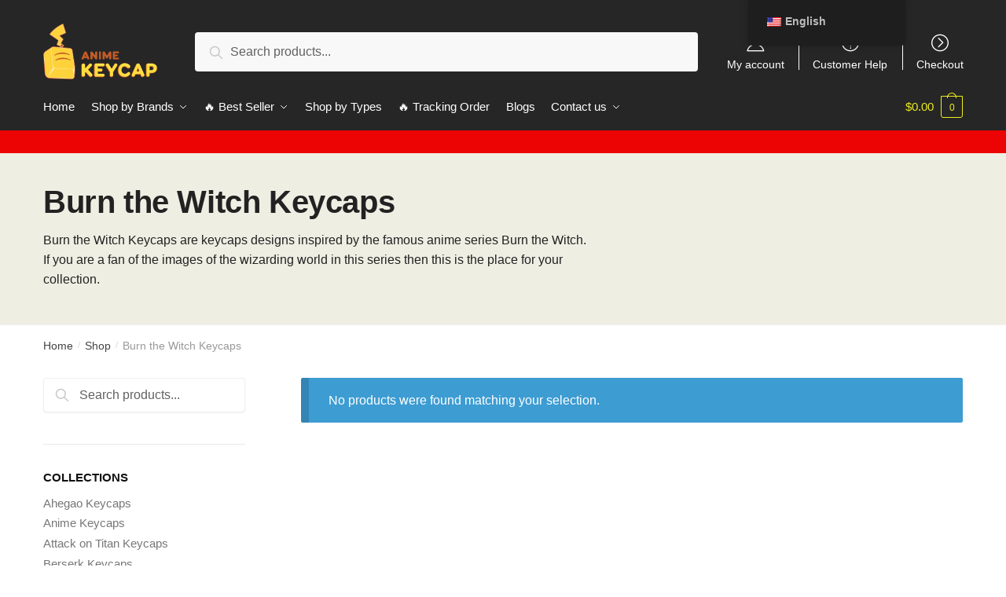

--- FILE ---
content_type: text/html; charset=UTF-8
request_url: https://animekeycaps.com/collections/burn-the-witch-keycaps/
body_size: 21277
content:
<!doctype html>
<html lang="en-US" prefix="og: https://ogp.me/ns#">
<head>
<meta charset="UTF-8">
<meta name="viewport" content="height=device-height, width=device-width, initial-scale=1, maximum-scale=1">
<link rel="profile" href="https://gmpg.org/xfn/11">
<link rel="pingback" href="https://animekeycaps.com/xmlrpc.php">

	<style>img:is([sizes="auto" i], [sizes^="auto," i]) { contain-intrinsic-size: 3000px 1500px }</style>
	
<!-- Search Engine Optimization by Rank Math PRO - https://rankmath.com/ -->
<title>Official Licensed Burn the Witch Keycaps【 January 2026 】</title>
<link rel="preload" as="font" href="https://animekeycaps.com/wp-content/plugins/elementor/assets/lib/font-awesome/webfonts/fa-solid-900.woff2" crossorigin>
<link rel="preload" as="font" href="https://animekeycaps.com/wp-content/plugins/elementor/assets/lib/eicons/fonts/eicons.woff2" crossorigin>
<meta name="description" content="Explore the Best-Selling Burn the Witch Keycaps in Anime Keycaps. ✔️Premium Quality ⭐️ Worldwide Shipping ✔️ Secure Payment"/>
<meta name="robots" content="follow, noindex"/>
<meta property="og:locale" content="en_US" />
<meta property="og:type" content="article" />
<meta property="og:title" content="Official Licensed Burn the Witch Keycaps【 January 2026 】" />
<meta property="og:description" content="Explore the Best-Selling Burn the Witch Keycaps in Anime Keycaps. ✔️Premium Quality ⭐️ Worldwide Shipping ✔️ Secure Payment" />
<meta property="og:url" content="https://animekeycaps.com/collections/burn-the-witch-keycaps/" />
<meta property="og:site_name" content="Anime Keycaps" />
<meta property="og:image" content="https://animekeycaps.b-cdn.net/wp-content/uploads/2021/04/Burn-the-Witch-merch.jpg" />
<meta property="og:image:secure_url" content="https://animekeycaps.b-cdn.net/wp-content/uploads/2021/04/Burn-the-Witch-merch.jpg" />
<meta property="og:image:width" content="540" />
<meta property="og:image:height" content="540" />
<meta property="og:image:type" content="image/jpeg" />
<meta name="twitter:card" content="summary_large_image" />
<meta name="twitter:title" content="Official Licensed Burn the Witch Keycaps【 January 2026 】" />
<meta name="twitter:description" content="Explore the Best-Selling Burn the Witch Keycaps in Anime Keycaps. ✔️Premium Quality ⭐️ Worldwide Shipping ✔️ Secure Payment" />
<script type="application/ld+json" class="rank-math-schema-pro">{"@context":"https://schema.org","@graph":[{"@type":"Organization","@id":"https://animekeycaps.com/#organization","name":"Anime Keycaps - Official Anime Keycaps Store"},{"@type":"WebSite","@id":"https://animekeycaps.com/#website","url":"https://animekeycaps.com","name":"Anime Keycaps - Official Anime Keycaps Store","publisher":{"@id":"https://animekeycaps.com/#organization"},"inLanguage":"en-US"},{"@type":"CollectionPage","@id":"https://animekeycaps.com/collections/burn-the-witch-keycaps/#webpage","url":"https://animekeycaps.com/collections/burn-the-witch-keycaps/","name":"Official Licensed Burn the Witch Keycaps\u3010 January 2026 \u3011","isPartOf":{"@id":"https://animekeycaps.com/#website"},"inLanguage":"en-US"}]}</script>
<!-- /Rank Math WordPress SEO plugin -->

<link rel='dns-prefetch' href='//www.googletagmanager.com' />
<link rel='dns-prefetch' href='//animekeycaps.b-cdn.net' />

<link href='https://animekeycaps.b-cdn.net' rel='preconnect' />
<link rel="alternate" type="application/rss+xml" title="Anime Keycaps &raquo; Feed" href="https://animekeycaps.com/feed/" />
<link rel="alternate" type="application/rss+xml" title="Anime Keycaps &raquo; Comments Feed" href="https://animekeycaps.com/comments/feed/" />
<link rel="alternate" type="application/rss+xml" title="Anime Keycaps &raquo; Burn the Witch Keycaps Category Feed" href="https://animekeycaps.com/collections/burn-the-witch-keycaps/feed/" />
<style id='wp-emoji-styles-inline-css' type='text/css'>

	img.wp-smiley, img.emoji {
		display: inline !important;
		border: none !important;
		box-shadow: none !important;
		height: 1em !important;
		width: 1em !important;
		margin: 0 0.07em !important;
		vertical-align: -0.1em !important;
		background: none !important;
		padding: 0 !important;
	}
</style>
<link rel='stylesheet' id='wp-block-library-css' href='https://animekeycaps.com/wp-includes/css/dist/block-library/style.min.css?ver=6.8.3' type='text/css' media='all' />
<style id='classic-theme-styles-inline-css' type='text/css'>
/*! This file is auto-generated */
.wp-block-button__link{color:#fff;background-color:#32373c;border-radius:9999px;box-shadow:none;text-decoration:none;padding:calc(.667em + 2px) calc(1.333em + 2px);font-size:1.125em}.wp-block-file__button{background:#32373c;color:#fff;text-decoration:none}
</style>
<style id='global-styles-inline-css' type='text/css'>
:root{--wp--preset--aspect-ratio--square: 1;--wp--preset--aspect-ratio--4-3: 4/3;--wp--preset--aspect-ratio--3-4: 3/4;--wp--preset--aspect-ratio--3-2: 3/2;--wp--preset--aspect-ratio--2-3: 2/3;--wp--preset--aspect-ratio--16-9: 16/9;--wp--preset--aspect-ratio--9-16: 9/16;--wp--preset--color--black: #000000;--wp--preset--color--cyan-bluish-gray: #abb8c3;--wp--preset--color--white: #ffffff;--wp--preset--color--pale-pink: #f78da7;--wp--preset--color--vivid-red: #cf2e2e;--wp--preset--color--luminous-vivid-orange: #ff6900;--wp--preset--color--luminous-vivid-amber: #fcb900;--wp--preset--color--light-green-cyan: #7bdcb5;--wp--preset--color--vivid-green-cyan: #00d084;--wp--preset--color--pale-cyan-blue: #8ed1fc;--wp--preset--color--vivid-cyan-blue: #0693e3;--wp--preset--color--vivid-purple: #9b51e0;--wp--preset--gradient--vivid-cyan-blue-to-vivid-purple: linear-gradient(135deg,rgba(6,147,227,1) 0%,rgb(155,81,224) 100%);--wp--preset--gradient--light-green-cyan-to-vivid-green-cyan: linear-gradient(135deg,rgb(122,220,180) 0%,rgb(0,208,130) 100%);--wp--preset--gradient--luminous-vivid-amber-to-luminous-vivid-orange: linear-gradient(135deg,rgba(252,185,0,1) 0%,rgba(255,105,0,1) 100%);--wp--preset--gradient--luminous-vivid-orange-to-vivid-red: linear-gradient(135deg,rgba(255,105,0,1) 0%,rgb(207,46,46) 100%);--wp--preset--gradient--very-light-gray-to-cyan-bluish-gray: linear-gradient(135deg,rgb(238,238,238) 0%,rgb(169,184,195) 100%);--wp--preset--gradient--cool-to-warm-spectrum: linear-gradient(135deg,rgb(74,234,220) 0%,rgb(151,120,209) 20%,rgb(207,42,186) 40%,rgb(238,44,130) 60%,rgb(251,105,98) 80%,rgb(254,248,76) 100%);--wp--preset--gradient--blush-light-purple: linear-gradient(135deg,rgb(255,206,236) 0%,rgb(152,150,240) 100%);--wp--preset--gradient--blush-bordeaux: linear-gradient(135deg,rgb(254,205,165) 0%,rgb(254,45,45) 50%,rgb(107,0,62) 100%);--wp--preset--gradient--luminous-dusk: linear-gradient(135deg,rgb(255,203,112) 0%,rgb(199,81,192) 50%,rgb(65,88,208) 100%);--wp--preset--gradient--pale-ocean: linear-gradient(135deg,rgb(255,245,203) 0%,rgb(182,227,212) 50%,rgb(51,167,181) 100%);--wp--preset--gradient--electric-grass: linear-gradient(135deg,rgb(202,248,128) 0%,rgb(113,206,126) 100%);--wp--preset--gradient--midnight: linear-gradient(135deg,rgb(2,3,129) 0%,rgb(40,116,252) 100%);--wp--preset--font-size--small: 13px;--wp--preset--font-size--medium: 20px;--wp--preset--font-size--large: 36px;--wp--preset--font-size--x-large: 42px;--wp--preset--spacing--20: 0.44rem;--wp--preset--spacing--30: 0.67rem;--wp--preset--spacing--40: 1rem;--wp--preset--spacing--50: 1.5rem;--wp--preset--spacing--60: 2.25rem;--wp--preset--spacing--70: 3.38rem;--wp--preset--spacing--80: 5.06rem;--wp--preset--shadow--natural: 6px 6px 9px rgba(0, 0, 0, 0.2);--wp--preset--shadow--deep: 12px 12px 50px rgba(0, 0, 0, 0.4);--wp--preset--shadow--sharp: 6px 6px 0px rgba(0, 0, 0, 0.2);--wp--preset--shadow--outlined: 6px 6px 0px -3px rgba(255, 255, 255, 1), 6px 6px rgba(0, 0, 0, 1);--wp--preset--shadow--crisp: 6px 6px 0px rgba(0, 0, 0, 1);}:where(.is-layout-flex){gap: 0.5em;}:where(.is-layout-grid){gap: 0.5em;}body .is-layout-flex{display: flex;}.is-layout-flex{flex-wrap: wrap;align-items: center;}.is-layout-flex > :is(*, div){margin: 0;}body .is-layout-grid{display: grid;}.is-layout-grid > :is(*, div){margin: 0;}:where(.wp-block-columns.is-layout-flex){gap: 2em;}:where(.wp-block-columns.is-layout-grid){gap: 2em;}:where(.wp-block-post-template.is-layout-flex){gap: 1.25em;}:where(.wp-block-post-template.is-layout-grid){gap: 1.25em;}.has-black-color{color: var(--wp--preset--color--black) !important;}.has-cyan-bluish-gray-color{color: var(--wp--preset--color--cyan-bluish-gray) !important;}.has-white-color{color: var(--wp--preset--color--white) !important;}.has-pale-pink-color{color: var(--wp--preset--color--pale-pink) !important;}.has-vivid-red-color{color: var(--wp--preset--color--vivid-red) !important;}.has-luminous-vivid-orange-color{color: var(--wp--preset--color--luminous-vivid-orange) !important;}.has-luminous-vivid-amber-color{color: var(--wp--preset--color--luminous-vivid-amber) !important;}.has-light-green-cyan-color{color: var(--wp--preset--color--light-green-cyan) !important;}.has-vivid-green-cyan-color{color: var(--wp--preset--color--vivid-green-cyan) !important;}.has-pale-cyan-blue-color{color: var(--wp--preset--color--pale-cyan-blue) !important;}.has-vivid-cyan-blue-color{color: var(--wp--preset--color--vivid-cyan-blue) !important;}.has-vivid-purple-color{color: var(--wp--preset--color--vivid-purple) !important;}.has-black-background-color{background-color: var(--wp--preset--color--black) !important;}.has-cyan-bluish-gray-background-color{background-color: var(--wp--preset--color--cyan-bluish-gray) !important;}.has-white-background-color{background-color: var(--wp--preset--color--white) !important;}.has-pale-pink-background-color{background-color: var(--wp--preset--color--pale-pink) !important;}.has-vivid-red-background-color{background-color: var(--wp--preset--color--vivid-red) !important;}.has-luminous-vivid-orange-background-color{background-color: var(--wp--preset--color--luminous-vivid-orange) !important;}.has-luminous-vivid-amber-background-color{background-color: var(--wp--preset--color--luminous-vivid-amber) !important;}.has-light-green-cyan-background-color{background-color: var(--wp--preset--color--light-green-cyan) !important;}.has-vivid-green-cyan-background-color{background-color: var(--wp--preset--color--vivid-green-cyan) !important;}.has-pale-cyan-blue-background-color{background-color: var(--wp--preset--color--pale-cyan-blue) !important;}.has-vivid-cyan-blue-background-color{background-color: var(--wp--preset--color--vivid-cyan-blue) !important;}.has-vivid-purple-background-color{background-color: var(--wp--preset--color--vivid-purple) !important;}.has-black-border-color{border-color: var(--wp--preset--color--black) !important;}.has-cyan-bluish-gray-border-color{border-color: var(--wp--preset--color--cyan-bluish-gray) !important;}.has-white-border-color{border-color: var(--wp--preset--color--white) !important;}.has-pale-pink-border-color{border-color: var(--wp--preset--color--pale-pink) !important;}.has-vivid-red-border-color{border-color: var(--wp--preset--color--vivid-red) !important;}.has-luminous-vivid-orange-border-color{border-color: var(--wp--preset--color--luminous-vivid-orange) !important;}.has-luminous-vivid-amber-border-color{border-color: var(--wp--preset--color--luminous-vivid-amber) !important;}.has-light-green-cyan-border-color{border-color: var(--wp--preset--color--light-green-cyan) !important;}.has-vivid-green-cyan-border-color{border-color: var(--wp--preset--color--vivid-green-cyan) !important;}.has-pale-cyan-blue-border-color{border-color: var(--wp--preset--color--pale-cyan-blue) !important;}.has-vivid-cyan-blue-border-color{border-color: var(--wp--preset--color--vivid-cyan-blue) !important;}.has-vivid-purple-border-color{border-color: var(--wp--preset--color--vivid-purple) !important;}.has-vivid-cyan-blue-to-vivid-purple-gradient-background{background: var(--wp--preset--gradient--vivid-cyan-blue-to-vivid-purple) !important;}.has-light-green-cyan-to-vivid-green-cyan-gradient-background{background: var(--wp--preset--gradient--light-green-cyan-to-vivid-green-cyan) !important;}.has-luminous-vivid-amber-to-luminous-vivid-orange-gradient-background{background: var(--wp--preset--gradient--luminous-vivid-amber-to-luminous-vivid-orange) !important;}.has-luminous-vivid-orange-to-vivid-red-gradient-background{background: var(--wp--preset--gradient--luminous-vivid-orange-to-vivid-red) !important;}.has-very-light-gray-to-cyan-bluish-gray-gradient-background{background: var(--wp--preset--gradient--very-light-gray-to-cyan-bluish-gray) !important;}.has-cool-to-warm-spectrum-gradient-background{background: var(--wp--preset--gradient--cool-to-warm-spectrum) !important;}.has-blush-light-purple-gradient-background{background: var(--wp--preset--gradient--blush-light-purple) !important;}.has-blush-bordeaux-gradient-background{background: var(--wp--preset--gradient--blush-bordeaux) !important;}.has-luminous-dusk-gradient-background{background: var(--wp--preset--gradient--luminous-dusk) !important;}.has-pale-ocean-gradient-background{background: var(--wp--preset--gradient--pale-ocean) !important;}.has-electric-grass-gradient-background{background: var(--wp--preset--gradient--electric-grass) !important;}.has-midnight-gradient-background{background: var(--wp--preset--gradient--midnight) !important;}.has-small-font-size{font-size: var(--wp--preset--font-size--small) !important;}.has-medium-font-size{font-size: var(--wp--preset--font-size--medium) !important;}.has-large-font-size{font-size: var(--wp--preset--font-size--large) !important;}.has-x-large-font-size{font-size: var(--wp--preset--font-size--x-large) !important;}
:where(.wp-block-post-template.is-layout-flex){gap: 1.25em;}:where(.wp-block-post-template.is-layout-grid){gap: 1.25em;}
:where(.wp-block-columns.is-layout-flex){gap: 2em;}:where(.wp-block-columns.is-layout-grid){gap: 2em;}
:root :where(.wp-block-pullquote){font-size: 1.5em;line-height: 1.6;}
</style>
<link data-minify="1" rel='stylesheet' id='commercekit-ajax-search-css-css' href='https://animekeycaps.com/wp-content/cache/min/1/wp-content/plugins/commercegurus-commercekit/assets/css/ajax-search.css?ver=1754360640' type='text/css' media='all' />
<link data-minify="1" rel='stylesheet' id='envoice-style-css' href='https://animekeycaps.com/wp-content/cache/min/1/wp-content/plugins/pv-envoice/frontend/css/pvc-envoice-style.css?ver=1754360640' type='text/css' media='all' />
<link data-minify="1" rel='stylesheet' id='style-css' href='https://animekeycaps.com/wp-content/cache/min/1/wp-content/plugins/sb-add-note-checkout/css/style.css?ver=1754360640' type='text/css' media='all' />
<link data-minify="1" rel='stylesheet' id='smart-search-css' href='https://animekeycaps.com/wp-content/cache/min/1/wp-content/plugins/smart-woocommerce-search/assets/dist/css/general.css?ver=1754360640' type='text/css' media='all' />
<style id='woocommerce-inline-inline-css' type='text/css'>
.woocommerce form .form-row .required { visibility: visible; }
</style>
<link data-minify="1" rel='stylesheet' id='trp-floater-language-switcher-style-css' href='https://animekeycaps.com/wp-content/cache/min/1/wp-content/plugins/translatepress-multilingual/assets/css/trp-floater-language-switcher.css?ver=1754360640' type='text/css' media='all' />
<link data-minify="1" rel='stylesheet' id='trp-language-switcher-style-css' href='https://animekeycaps.com/wp-content/cache/min/1/wp-content/plugins/translatepress-multilingual/assets/css/trp-language-switcher.css?ver=1754360640' type='text/css' media='all' />
<link data-minify="1" rel='stylesheet' id='yith-infs-style-css' href='https://animekeycaps.com/wp-content/cache/min/1/wp-content/plugins/yith-infinite-scrolling/assets/css/frontend.css?ver=1754360640' type='text/css' media='all' />
<link data-minify="1" rel='stylesheet' id='shoptimizer-style-css' href='https://animekeycaps.com/wp-content/cache/min/1/wp-content/themes/shoptimizer-child-theme/style.css?ver=1754360640' type='text/css' media='all' />
<link rel='stylesheet' id='shoptimizer-main-min-css' href='https://animekeycaps.com/wp-content/themes/shoptimizer/assets/css/main/main.min.css?ver=2.2.9' type='text/css' media='all' />
<link rel='stylesheet' id='shoptimizer-blog-min-css' href='https://animekeycaps.com/wp-content/themes/shoptimizer/assets/css/main/blog.min.css?ver=2.2.9' type='text/css' media='all' />
<link data-minify="1" rel='stylesheet' id='shoptimizer-rivolicons-css' href='https://animekeycaps.com/wp-content/cache/min/1/wp-content/themes/shoptimizer/assets/css/base/rivolicons.css?ver=1754360640' type='text/css' media='all' />
<link rel='stylesheet' id='shoptimizer-woocommerce-min-css' href='https://animekeycaps.com/wp-content/themes/shoptimizer/assets/css/main/woocommerce.min.css?ver=2.2.9' type='text/css' media='all' />
<link data-minify="1" rel='stylesheet' id='shoptimizer-child-style-css' href='https://animekeycaps.com/wp-content/cache/min/1/wp-content/themes/shoptimizer-child-theme/style.css?ver=1754360640' type='text/css' media='all' />
<link rel='stylesheet' id='vi-wpvs-frontend-style-css' href='https://animekeycaps.com/wp-content/plugins/product-variations-swatches-for-woocommerce/assets/css/frontend-style.min.css?ver=1.1.3' type='text/css' media='all' />
<style id='vi-wpvs-frontend-style-inline-css' type='text/css'>
.vi-wpvs-variation-wrap.vi-wpvs-variation-wrap-vi_wpvs_button_design .vi-wpvs-option-wrap{transition: all 30ms ease-in-out;}.vi-wpvs-variation-wrap.vi-wpvs-variation-wrap-vi_wpvs_button_design .vi-wpvs-variation-button-select,.vi-wpvs-variation-wrap.vi-wpvs-variation-wrap-vi_wpvs_button_design .vi-wpvs-option-wrap{padding:10px 20px;font-size:13px;}.vi-wpvs-variation-wrap.vi-wpvs-variation-wrap-vi_wpvs_button_design .vi-wpvs-option-wrap .vi-wpvs-option:not(.vi-wpvs-option-select){border-radius: inherit;}.vi-wpvs-variation-wrap.vi-wpvs-variation-wrap-image.vi-wpvs-variation-wrap-vi_wpvs_button_design .vi-wpvs-option-wrap ,.vi-wpvs-variation-wrap.vi-wpvs-variation-wrap-variation_img.vi-wpvs-variation-wrap-vi_wpvs_button_design .vi-wpvs-option-wrap ,.vi-wpvs-variation-wrap.vi-wpvs-variation-wrap-color.vi-wpvs-variation-wrap-vi_wpvs_button_design .vi-wpvs-option-wrap{width: 48px;height:48px;}.vi-wpvs-variation-wrap.vi-wpvs-variation-wrap-vi_wpvs_button_design .vi-wpvs-option-wrap.vi-wpvs-option-wrap-out-of-stock,.vi-wpvs-variation-wrap.vi-wpvs-variation-wrap-vi_wpvs_button_design .vi-wpvs-option-wrap.vi-wpvs-option-wrap-out-of-stock-attribute,.vi-wpvs-variation-wrap.vi-wpvs-variation-wrap-vi_wpvs_button_design .vi-wpvs-option-wrap.vi-wpvs-option-wrap-disable{opacity: 1;}.vi-wpvs-variation-wrap.vi-wpvs-variation-wrap-vi_wpvs_button_design .vi-wpvs-option-wrap.vi-wpvs-option-wrap-out-of-stock .vi-wpvs-option,.vi-wpvs-variation-wrap.vi-wpvs-variation-wrap-vi_wpvs_button_design .vi-wpvs-option-wrap.vi-wpvs-option-wrap-out-of-stock-attribute .vi-wpvs-option,.vi-wpvs-variation-wrap.vi-wpvs-variation-wrap-vi_wpvs_button_design .vi-wpvs-option-wrap.vi-wpvs-option-wrap-disable .vi-wpvs-option{opacity: .5;}.vi-wpvs-variation-wrap.vi-wpvs-variation-wrap-vi_wpvs_button_design .vi-wpvs-option-wrap.vi-wpvs-option-wrap-selected{box-shadow:  0 0 0 1px rgba(33, 33, 33, 1) inset;}.vi-wpvs-variation-wrap.vi-wpvs-variation-wrap-vi_wpvs_button_design .vi-wpvs-variation-wrap-select-wrap .vi-wpvs-option-wrap.vi-wpvs-option-wrap-selected{box-shadow:  0 0 0 1px rgba(33, 33, 33, 1);}.vi-wpvs-variation-wrap.vi-wpvs-variation-wrap-vi_wpvs_button_design .vi-wpvs-option-wrap.vi-wpvs-option-wrap-selected{color:rgba(255, 255, 255, 1);background:rgba(33, 33, 33, 1);}.vi-wpvs-variation-wrap.vi-wpvs-variation-wrap-vi_wpvs_button_design .vi-wpvs-option-wrap.vi-wpvs-option-wrap-selected .vi-wpvs-option{color:rgba(255, 255, 255, 1);}.vi-wpvs-variation-wrap.vi-wpvs-variation-wrap-vi_wpvs_button_design .vi-wpvs-option-wrap.vi-wpvs-option-wrap-hover{box-shadow:  0 0 0 1px rgba(33, 33, 33, 1) inset;}.vi-wpvs-variation-wrap.vi-wpvs-variation-wrap-vi_wpvs_button_design .vi-wpvs-variation-wrap-select-wrap .vi-wpvs-option-wrap.vi-wpvs-option-wrap-hover{box-shadow:  0 0 0 1px rgba(33, 33, 33, 1);}.vi-wpvs-variation-wrap.vi-wpvs-variation-wrap-vi_wpvs_button_design .vi-wpvs-option-wrap.vi-wpvs-option-wrap-hover{color:rgba(255, 255, 255, 1);background:rgba(33, 33, 33, 1);}.vi-wpvs-variation-wrap.vi-wpvs-variation-wrap-vi_wpvs_button_design .vi-wpvs-option-wrap.vi-wpvs-option-wrap-hover .vi-wpvs-option{color:rgba(255, 255, 255, 1);}.vi-wpvs-variation-wrap.vi-wpvs-variation-wrap-vi_wpvs_button_design .vi-wpvs-option-wrap.vi-wpvs-option-wrap-default{box-shadow:  0 0 0 1px #cccccc inset;}.vi-wpvs-variation-wrap.vi-wpvs-variation-wrap-vi_wpvs_button_design .vi-wpvs-variation-wrap-select-wrap .vi-wpvs-option-wrap.vi-wpvs-option-wrap-default{box-shadow:  0 0 0 1px #cccccc ;}.vi-wpvs-variation-wrap.vi-wpvs-variation-wrap-vi_wpvs_button_design .vi-wpvs-option-wrap.vi-wpvs-option-wrap-default{color:rgba(33, 33, 33, 1);background:#ffffff;}.vi-wpvs-variation-wrap.vi-wpvs-variation-wrap-vi_wpvs_button_design .vi-wpvs-option-wrap.vi-wpvs-option-wrap-default .vi-wpvs-option{color:rgba(33, 33, 33, 1);}.vi-wpvs-variation-wrap.vi-wpvs-variation-wrap-vi_wpvs_button_design .vi-wpvs-option-wrap .vi-wpvs-option-tooltip{display: none;}@media screen and (max-width:600px){.vi-wpvs-variation-wrap.vi-wpvs-variation-wrap-vi_wpvs_button_design .vi-wpvs-variation-button-select,.vi-wpvs-variation-wrap.vi-wpvs-variation-wrap-vi_wpvs_button_design .vi-wpvs-option-wrap{font-size:11px;}.vi-wpvs-variation-wrap.vi-wpvs-variation-wrap-image.vi-wpvs-variation-wrap-vi_wpvs_button_design .vi-wpvs-option-wrap ,.vi-wpvs-variation-wrap.vi-wpvs-variation-wrap-variation_img.vi-wpvs-variation-wrap-vi_wpvs_button_design .vi-wpvs-option-wrap ,.vi-wpvs-variation-wrap.vi-wpvs-variation-wrap-color.vi-wpvs-variation-wrap-vi_wpvs_button_design .vi-wpvs-option-wrap{width: 40.8px;height:40.8px;}}.vi-wpvs-variation-wrap.vi-wpvs-variation-wrap-vi_wpvs_color_design .vi-wpvs-option-wrap{transition: all 30ms ease-in-out;}.vi-wpvs-variation-wrap.vi-wpvs-variation-wrap-vi_wpvs_color_design .vi-wpvs-variation-button-select,.vi-wpvs-variation-wrap.vi-wpvs-variation-wrap-vi_wpvs_color_design .vi-wpvs-option-wrap{height:32px;width:32px;padding:10px;font-size:13px;border-radius:20px;}.vi-wpvs-variation-wrap.vi-wpvs-variation-wrap-vi_wpvs_color_design .vi-wpvs-option-wrap .vi-wpvs-option:not(.vi-wpvs-option-select){border-radius: inherit;}.vi-wpvs-variation-wrap.vi-wpvs-variation-wrap-vi_wpvs_color_design .vi-wpvs-option-wrap.vi-wpvs-option-wrap-out-of-stock,.vi-wpvs-variation-wrap.vi-wpvs-variation-wrap-vi_wpvs_color_design .vi-wpvs-option-wrap.vi-wpvs-option-wrap-out-of-stock-attribute,.vi-wpvs-variation-wrap.vi-wpvs-variation-wrap-vi_wpvs_color_design .vi-wpvs-option-wrap.vi-wpvs-option-wrap-disable{opacity: 1;}.vi-wpvs-variation-wrap.vi-wpvs-variation-wrap-vi_wpvs_color_design .vi-wpvs-option-wrap.vi-wpvs-option-wrap-out-of-stock .vi-wpvs-option,.vi-wpvs-variation-wrap.vi-wpvs-variation-wrap-vi_wpvs_color_design .vi-wpvs-option-wrap.vi-wpvs-option-wrap-out-of-stock-attribute .vi-wpvs-option,.vi-wpvs-variation-wrap.vi-wpvs-variation-wrap-vi_wpvs_color_design .vi-wpvs-option-wrap.vi-wpvs-option-wrap-disable .vi-wpvs-option{opacity: .5;}.vi-wpvs-variation-wrap.vi-wpvs-variation-wrap-vi_wpvs_color_design .vi-wpvs-option-wrap.vi-wpvs-option-wrap-selected{}.vi-wpvs-variation-wrap.vi-wpvs-variation-wrap-vi_wpvs_color_design .vi-wpvs-variation-wrap-select-wrap .vi-wpvs-option-wrap.vi-wpvs-option-wrap-selected{}.vi-wpvs-variation-wrap.vi-wpvs-variation-wrap-vi_wpvs_color_design .vi-wpvs-option-wrap.vi-wpvs-option-wrap-selected{background:rgba(0, 0, 0, 0.06);border-radius:20px;}.vi-wpvs-variation-wrap.vi-wpvs-variation-wrap-vi_wpvs_color_design .vi-wpvs-option-wrap.vi-wpvs-option-wrap-hover{}.vi-wpvs-variation-wrap.vi-wpvs-variation-wrap-vi_wpvs_color_design .vi-wpvs-variation-wrap-select-wrap .vi-wpvs-option-wrap.vi-wpvs-option-wrap-hover{}.vi-wpvs-variation-wrap.vi-wpvs-variation-wrap-vi_wpvs_color_design .vi-wpvs-option-wrap.vi-wpvs-option-wrap-hover{background:rgba(0, 0, 0, 0.06);border-radius:20px;}.vi-wpvs-variation-wrap.vi-wpvs-variation-wrap-vi_wpvs_color_design .vi-wpvs-option-wrap.vi-wpvs-option-wrap-default{box-shadow:  0px 4px 2px -2px rgba(238, 238, 238, 1);}.vi-wpvs-variation-wrap.vi-wpvs-variation-wrap-vi_wpvs_color_design .vi-wpvs-variation-wrap-select-wrap .vi-wpvs-option-wrap.vi-wpvs-option-wrap-default{box-shadow:  0px 4px 2px -2px rgba(238, 238, 238, 1);}.vi-wpvs-variation-wrap.vi-wpvs-variation-wrap-vi_wpvs_color_design .vi-wpvs-option-wrap.vi-wpvs-option-wrap-default{background:rgba(0, 0, 0, 0);border-radius:20px;}.vi-wpvs-variation-wrap.vi-wpvs-variation-wrap-vi_wpvs_color_design .vi-wpvs-option-wrap .vi-wpvs-option-tooltip{display: none;}@media screen and (max-width:600px){.vi-wpvs-variation-wrap.vi-wpvs-variation-wrap-vi_wpvs_color_design .vi-wpvs-variation-button-select,.vi-wpvs-variation-wrap.vi-wpvs-variation-wrap-vi_wpvs_color_design .vi-wpvs-option-wrap{width:27px;height:27px;font-size:11px;}.vi-wpvs-variation-wrap.vi-wpvs-variation-wrap-vi_wpvs_color_design .vi-wpvs-option-wrap.vi-wpvs-option-wrap-selected{border-radius:17px;}}.vi-wpvs-variation-wrap.vi-wpvs-variation-wrap-vi_wpvs_image_design .vi-wpvs-option-wrap{transition: all 30ms ease-in-out;}.vi-wpvs-variation-wrap.vi-wpvs-variation-wrap-vi_wpvs_image_design .vi-wpvs-variation-button-select,.vi-wpvs-variation-wrap.vi-wpvs-variation-wrap-vi_wpvs_image_design .vi-wpvs-option-wrap{height:50px;width:50px;padding:3px;font-size:13px;}.vi-wpvs-variation-wrap.vi-wpvs-variation-wrap-vi_wpvs_image_design .vi-wpvs-option-wrap .vi-wpvs-option:not(.vi-wpvs-option-select){border-radius: inherit;}.vi-wpvs-variation-wrap.vi-wpvs-variation-wrap-vi_wpvs_image_design .vi-wpvs-option-wrap.vi-wpvs-option-wrap-out-of-stock,.vi-wpvs-variation-wrap.vi-wpvs-variation-wrap-vi_wpvs_image_design .vi-wpvs-option-wrap.vi-wpvs-option-wrap-out-of-stock-attribute,.vi-wpvs-variation-wrap.vi-wpvs-variation-wrap-vi_wpvs_image_design .vi-wpvs-option-wrap.vi-wpvs-option-wrap-disable{opacity: 1;}.vi-wpvs-variation-wrap.vi-wpvs-variation-wrap-vi_wpvs_image_design .vi-wpvs-option-wrap.vi-wpvs-option-wrap-out-of-stock .vi-wpvs-option,.vi-wpvs-variation-wrap.vi-wpvs-variation-wrap-vi_wpvs_image_design .vi-wpvs-option-wrap.vi-wpvs-option-wrap-out-of-stock-attribute .vi-wpvs-option,.vi-wpvs-variation-wrap.vi-wpvs-variation-wrap-vi_wpvs_image_design .vi-wpvs-option-wrap.vi-wpvs-option-wrap-disable .vi-wpvs-option{opacity: .5;}.vi-wpvs-variation-wrap.vi-wpvs-variation-wrap-vi_wpvs_image_design .vi-wpvs-option-wrap.vi-wpvs-option-wrap-selected{box-shadow:  0 0 0 1px rgba(33, 33, 33, 1) inset;}.vi-wpvs-variation-wrap.vi-wpvs-variation-wrap-vi_wpvs_image_design .vi-wpvs-variation-wrap-select-wrap .vi-wpvs-option-wrap.vi-wpvs-option-wrap-selected{box-shadow:  0 0 0 1px rgba(33, 33, 33, 1);}.vi-wpvs-variation-wrap.vi-wpvs-variation-wrap-vi_wpvs_image_design .vi-wpvs-option-wrap.vi-wpvs-option-wrap-hover{box-shadow:  0 0 0 1px rgba(33, 33, 33, 1) inset;}.vi-wpvs-variation-wrap.vi-wpvs-variation-wrap-vi_wpvs_image_design .vi-wpvs-variation-wrap-select-wrap .vi-wpvs-option-wrap.vi-wpvs-option-wrap-hover{box-shadow:  0 0 0 1px rgba(33, 33, 33, 1);}.vi-wpvs-variation-wrap.vi-wpvs-variation-wrap-vi_wpvs_image_design .vi-wpvs-option-wrap.vi-wpvs-option-wrap-default{box-shadow:  0 0 0 1px rgba(238, 238, 238, 1) inset;}.vi-wpvs-variation-wrap.vi-wpvs-variation-wrap-vi_wpvs_image_design .vi-wpvs-variation-wrap-select-wrap .vi-wpvs-option-wrap.vi-wpvs-option-wrap-default{box-shadow:  0 0 0 1px rgba(238, 238, 238, 1) ;}.vi-wpvs-variation-wrap.vi-wpvs-variation-wrap-vi_wpvs_image_design .vi-wpvs-option-wrap.vi-wpvs-option-wrap-default{background:rgba(255, 255, 255, 1);}.vi-wpvs-variation-wrap.vi-wpvs-variation-wrap-vi_wpvs_image_design .vi-wpvs-option-wrap .vi-wpvs-option-tooltip{display: none;}@media screen and (max-width:600px){.vi-wpvs-variation-wrap.vi-wpvs-variation-wrap-vi_wpvs_image_design .vi-wpvs-variation-button-select,.vi-wpvs-variation-wrap.vi-wpvs-variation-wrap-vi_wpvs_image_design .vi-wpvs-option-wrap{width:42px;height:42px;font-size:11px;}}
</style>
<link data-minify="1" rel='stylesheet' id='woo_discount_pro_style-css' href='https://animekeycaps.com/wp-content/cache/min/1/wp-content/plugins/woo-discount-rules-pro/Assets/Css/awdr_style.css?ver=1754360640' type='text/css' media='all' />
<style id='rocket-lazyload-inline-css' type='text/css'>
.rll-youtube-player{position:relative;padding-bottom:56.23%;height:0;overflow:hidden;max-width:100%;}.rll-youtube-player:focus-within{outline: 2px solid currentColor;outline-offset: 5px;}.rll-youtube-player iframe{position:absolute;top:0;left:0;width:100%;height:100%;z-index:100;background:0 0}.rll-youtube-player img{bottom:0;display:block;left:0;margin:auto;max-width:100%;width:100%;position:absolute;right:0;top:0;border:none;height:auto;-webkit-transition:.4s all;-moz-transition:.4s all;transition:.4s all}.rll-youtube-player img:hover{-webkit-filter:brightness(75%)}.rll-youtube-player .play{height:100%;width:100%;left:0;top:0;position:absolute;background:url(https://animekeycaps.b-cdn.net/wp-content/plugins/wp-rocket/assets/img/youtube.png) no-repeat center;background-color: transparent !important;cursor:pointer;border:none;}
</style>
<script type="text/javascript" src="https://animekeycaps.com/wp-includes/js/jquery/jquery.min.js?ver=3.7.1" id="jquery-core-js"></script>
<script type="text/javascript" src="https://animekeycaps.com/wp-includes/js/jquery/jquery-migrate.min.js?ver=3.4.1" id="jquery-migrate-js"></script>
<script type="text/javascript" src="https://animekeycaps.com/wp-content/plugins/woocommerce/assets/js/jquery-blockui/jquery.blockUI.min.js?ver=2.7.0-wc.8.9.4" id="jquery-blockui-js" defer="defer" data-wp-strategy="defer"></script>
<script type="text/javascript" id="wc-add-to-cart-js-extra">
/* <![CDATA[ */
var wc_add_to_cart_params = {"ajax_url":"\/wp-admin\/admin-ajax.php","wc_ajax_url":"\/?wc-ajax=%%endpoint%%","i18n_view_cart":"View cart","cart_url":"https:\/\/animekeycaps.com\/cart\/","is_cart":"","cart_redirect_after_add":"yes"};
/* ]]> */
</script>
<script type="text/javascript" src="https://animekeycaps.com/wp-content/plugins/woocommerce/assets/js/frontend/add-to-cart.min.js?ver=8.9.4" id="wc-add-to-cart-js" defer="defer" data-wp-strategy="defer"></script>
<script type="text/javascript" src="https://animekeycaps.com/wp-content/plugins/woocommerce/assets/js/js-cookie/js.cookie.min.js?ver=2.1.4-wc.8.9.4" id="js-cookie-js" defer="defer" data-wp-strategy="defer"></script>
<script type="text/javascript" id="woocommerce-js-extra">
/* <![CDATA[ */
var woocommerce_params = {"ajax_url":"\/wp-admin\/admin-ajax.php","wc_ajax_url":"\/?wc-ajax=%%endpoint%%"};
/* ]]> */
</script>
<script type="text/javascript" src="https://animekeycaps.com/wp-content/plugins/woocommerce/assets/js/frontend/woocommerce.min.js?ver=8.9.4" id="woocommerce-js" defer="defer" data-wp-strategy="defer"></script>
<script data-minify="1" type="text/javascript" src="https://animekeycaps.com/wp-content/cache/min/1/wp-content/plugins/translatepress-multilingual/assets/js/trp-frontend-compatibility.js?ver=1717392305" id="trp-frontend-compatibility-js" defer></script>

<!-- Google Analytics snippet added by Site Kit -->
<script type="text/javascript" src="https://www.googletagmanager.com/gtag/js?id=GT-NBXCZ44P" id="google_gtagjs-js" async></script>
<script type="text/javascript" id="google_gtagjs-js-after">
/* <![CDATA[ */
window.dataLayer = window.dataLayer || [];function gtag(){dataLayer.push(arguments);}
gtag('set', 'linker', {"domains":["animekeycaps.com"]} );
gtag("js", new Date());
gtag("set", "developer_id.dZTNiMT", true);
gtag("config", "GT-NBXCZ44P");
/* ]]> */
</script>

<!-- End Google Analytics snippet added by Site Kit -->
<link rel="https://api.w.org/" href="https://animekeycaps.com/wp-json/" /><link rel="alternate" title="JSON" type="application/json" href="https://animekeycaps.com/wp-json/wp/v2/product_cat/220" /><link rel="EditURI" type="application/rsd+xml" title="RSD" href="https://animekeycaps.com/xmlrpc.php?rsd" />
<meta name="generator" content="WordPress 6.8.3" />
	<script type="text/javascript">
		var commercekit_ajs = {"ajax_url":"https:\/\/animekeycaps.com\/wp-admin\/admin-ajax.php","ajax_search":1,"char_count":3,"action":"commercekit_ajax_search","loader_icon":"https:\/\/animekeycaps.com\/wp-content\/plugins\/commercegurus-commercekit\/assets\/images\/loader2.gif","no_results_text":"No results","placeholder_text":"Search products...","layout":"all"}	</script>
	<meta name="generator" content="Site Kit by Google 1.122.0" /><meta name="google-site-verification" content="5U68_dIrvmOWJExJHDD5AwBEGUV7X19FKLk3qIEboDk" />		<script type="text/javascript">
				(function(c,l,a,r,i,t,y){
					c[a]=c[a]||function(){(c[a].q=c[a].q||[]).push(arguments)};t=l.createElement(r);t.async=1;
					t.src="https://www.clarity.ms/tag/"+i+"?ref=wordpress";y=l.getElementsByTagName(r)[0];y.parentNode.insertBefore(t,y);
				})(window, document, "clarity", "script", "mcd0mmxvi4");
		</script>
		<link rel="alternate" hreflang="en-US" href="https://animekeycaps.com/collections/burn-the-witch-keycaps/"/>
<link rel="alternate" hreflang="vi" href="https://animekeycaps.com/vi/bo-suu-tap/ghi-the-phu-thuy-keycaps/"/>
<link rel="alternate" hreflang="en" href="https://animekeycaps.com/collections/burn-the-witch-keycaps/"/>
<meta name="referrer" content="no-referrer" /><link class="cs_pp_element" rel="preload" href="https://knitchics.com?paypal_checkout=1" as="document">		<link rel="preload" href="https://animekeycaps.com/wp-content/themes/shoptimizer/assets/fonts/Rivolicons-Free.woff2?-uew922" as="font" type="font/woff2" crossorigin="anonymous">
	
	<noscript><style>.woocommerce-product-gallery{ opacity: 1 !important; }</style></noscript>
	<meta name="generator" content="Elementor 3.19.4; features: e_optimized_assets_loading, additional_custom_breakpoints, block_editor_assets_optimize, e_image_loading_optimization; settings: css_print_method-external, google_font-enabled, font_display-auto">
<link rel="icon" href="https://animekeycaps.b-cdn.net/wp-content/uploads/2020/10/anime-keycap_favicon.png" sizes="32x32" />
<link rel="icon" href="https://animekeycaps.b-cdn.net/wp-content/uploads/2020/10/anime-keycap_favicon.png" sizes="192x192" />
<link rel="apple-touch-icon" href="https://animekeycaps.b-cdn.net/wp-content/uploads/2020/10/anime-keycap_favicon.png" />
<meta name="msapplication-TileImage" content="https://animekeycaps.b-cdn.net/wp-content/uploads/2020/10/anime-keycap_favicon.png" />
		<style type="text/css" id="wp-custom-css">
			.demo_store {
    text-align: center;
    background-color: #0dbf7a;
}

#tm-epo-totals {
    display: none;
}
.extra-size-div .tc-row{
	display: flex;
	align-items: center;
}
h2.elementor-sitemap-title{font-size: 28px; font-weight: 600}
ul.products li.product.product-category:before{
    border: 0px;
}
@media screen and (min-width: 993px){
    body .pvc-categories.elementor-element.elementor-products-grid ul.products li.product {
        margin-bottom: 0px;
        padding-right: 0px;
        padding-bottom: 0px;
        padding-left: 0px;
    }
}

@media (max-width: 992px){
    .site .pvc-categories.elementor-element.elementor-products-grid ul.products li.product {
        margin-bottom: 0px;
        padding-right: 0px;
        padding-bottom: 0px;
        padding-left: 0px;
    }
}
.woocommerce .woocommerce-loop-category__title {
    padding-left: 8px;
    padding-right: 8px;
}		</style>
		<style id="kirki-inline-styles">.site-header .custom-logo-link img{height:71px;}.is_stuck .logo-mark{width:60px;}.is_stuck .primary-navigation.with-logo .menu-primary-menu-container{margin-left:60px;}.price ins, .summary .yith-wcwl-add-to-wishlist a:before, .commercekit-wishlist a i:before, .commercekit-wishlist-table .price, .commercekit-wishlist-table .price ins, .widget-area .widget.widget_categories a:hover, #secondary .widget ul li a:hover, #secondary.widget-area .widget li.chosen a, .widget-area .widget a:hover, #secondary .widget_recent_comments ul li a:hover, .woocommerce-pagination .page-numbers li .page-numbers.current, div.product p.price, body:not(.mobile-toggled) .main-navigation ul.menu li.full-width.menu-item-has-children ul li.highlight > a, body:not(.mobile-toggled) .main-navigation ul.menu li.full-width.menu-item-has-children ul li.highlight > a:hover, #secondary .widget ins span.amount, #secondary .widget ins span.amount span, .search-results article h2 a:hover{color:#dc9814;}.spinner > div, .widget_price_filter .ui-slider .ui-slider-range, .widget_price_filter .ui-slider .ui-slider-handle, #page .woocommerce-tabs ul.tabs li span, #secondary.widget-area .widget .tagcloud a:hover, .widget-area .widget.widget_product_tag_cloud a:hover, footer .mc4wp-form input[type="submit"], #payment .payment_methods li.woocommerce-PaymentMethod > input[type=radio]:first-child:checked + label:before, #payment .payment_methods li.wc_payment_method > input[type=radio]:first-child:checked + label:before, #shipping_method > li > input[type=radio]:first-child:checked + label:before, ul#shipping_method li:only-child label:before, .image-border .elementor-image:after, ul.products li.product .yith-wcwl-wishlistexistsbrowse a:before, ul.products li.product .yith-wcwl-wishlistaddedbrowse a:before, ul.products li.product .yith-wcwl-add-button a:before, .summary .yith-wcwl-add-to-wishlist a:before, .commercekit-wishlist a i.cg-wishlist-t:before, .commercekit-wishlist a i.cg-wishlist:before, .summary .commercekit-wishlist a i.cg-wishlist-t:before, #page .woocommerce-tabs ul.tabs li a span, .main-navigation ul li a span strong, .widget_layered_nav ul.woocommerce-widget-layered-nav-list li.chosen:before{background-color:#dc9814;}a{color:#3077d0;}a:hover{color:#111;}body{background-color:#fff;}.col-full.topbar-wrapper{background-color:#262626;border-bottom-color:#262626;}.top-bar, .top-bar a{color:#ffffff;}body:not(.header-4) .site-header, .header-4-container{background-color:#262626;}.fa.menu-item, .ri.menu-item{border-left-color:#00008b;}.header-4 .search-trigger span{border-right-color:#00008b;}.header-widget-region{background-color:#ec0303;}.header-widget-region, .header-widget-region a{color:#fff;}button, .button, .button:hover, input[type=submit], ul.products li.product .button, ul.products li.product .added_to_cart, .site .widget_shopping_cart a.button.checkout, .woocommerce #respond input#submit.alt, .main-navigation ul.menu ul li a.button, .main-navigation ul.menu ul li a.button:hover, body .main-navigation ul.menu li.menu-item-has-children.full-width > .sub-menu-wrapper li a.button:hover, .main-navigation ul.menu li.menu-item-has-children.full-width > .sub-menu-wrapper li:hover a.added_to_cart, div.wpforms-container-full .wpforms-form button[type=submit], .product .cart .single_add_to_cart_button, .woocommerce-cart p.return-to-shop a, .elementor-row .feature p a, .image-feature figcaption span{color:#fff;}.single-product div.product form.cart .button.added::before{background-color:#fff;}button, .button, input[type=submit], ul.products li.product .button, .woocommerce #respond input#submit.alt, .product .cart .single_add_to_cart_button, .widget_shopping_cart a.button.checkout, .main-navigation ul.menu li.menu-item-has-children.full-width > .sub-menu-wrapper li a.added_to_cart, div.wpforms-container-full .wpforms-form button[type=submit], ul.products li.product .added_to_cart, .woocommerce-cart p.return-to-shop a, .elementor-row .feature a, .image-feature figcaption span{background-color:#3bb54a;}.widget_shopping_cart a.button.checkout{border-color:#3bb54a;}button:hover, .button:hover, [type="submit"]:hover, ul.products li.product .button:hover, #place_order[type="submit"]:hover, body .woocommerce #respond input#submit.alt:hover, .product .cart .single_add_to_cart_button:hover, .main-navigation ul.menu li.menu-item-has-children.full-width > .sub-menu-wrapper li a.added_to_cart:hover, div.wpforms-container-full .wpforms-form button[type=submit]:hover, div.wpforms-container-full .wpforms-form button[type=submit]:focus, ul.products li.product .added_to_cart:hover, .widget_shopping_cart a.button.checkout:hover, .woocommerce-cart p.return-to-shop a:hover{background-color:#009245;}.widget_shopping_cart a.button.checkout:hover{border-color:#009245;}.onsale, .product-label{background-color:#3bb54a;color:#fff;}.content-area .summary .onsale{color:#3bb54a;}.summary .product-label:before, .product-details-wrapper .product-label:before{border-right-color:#3bb54a;}.entry-content .testimonial-entry-title:after, .cart-summary .widget li strong::before, p.stars.selected a.active::before, p.stars:hover a::before, p.stars.selected a:not(.active)::before{color:#ee9e13;}.star-rating > span:before{background-color:#ee9e13;}.tax-product_cat header.woocommerce-products-header, .shoptimizer-category-banner{background-color:#efeee3;}.term-description p, .term-description a, .term-description a:hover, .shoptimizer-category-banner h1, .shoptimizer-category-banner .taxonomy-description p{color:#222;}.single-product .site-content .col-full{background-color:#f8f8f8;}.call-back-feature a{background-color:#dc9814;color:#fff;}ul.checkout-bar:before, .woocommerce-checkout .checkout-bar li.active:after, ul.checkout-bar li.visited:after{background-color:#3bb54a;}.below-content .widget .ri{color:#999;}.below-content .widget svg{stroke:#999;}footer{background-color:#00008b;color:#ffffff;}footer .widget .widget-title{color:#00ffff;}footer a:not(.button){color:#ffffff;}footer a:not(.button):hover{color:#eeee22;}footer li a:after{border-color:#eeee22;}.menu-primary-menu-container > ul > li > a span:before{border-color:#ffffff;}.secondary-navigation .menu a, .ri.menu-item:before, .fa.menu-item:before{color:#ffffff;}.secondary-navigation .icon-wrapper svg{stroke:#ffffff;}.site-header-cart a.cart-contents .count, .site-header-cart a.cart-contents .count:after{border-color:#eeee22;}.site-header-cart a.cart-contents .count, .shoptimizer-cart-icon i{color:#eeee22;}.site-header-cart a.cart-contents:hover .count, .site-header-cart a.cart-contents:hover .count{background-color:#eeee22;}.site-header-cart .cart-contents{color:#eeee22;}body, button, input, select, textarea, h6{font-family:sans-serif;}.menu-primary-menu-container > ul > li > a, .site-header-cart .cart-contents{font-family:sans-serif;font-size:15px;letter-spacing:0px;}.main-navigation ul.menu ul li > a, .main-navigation ul.nav-menu ul li > a{font-family:sans-serif;}.main-navigation ul.menu li.menu-item-has-children.full-width > .sub-menu-wrapper li.menu-item-has-children > a, .main-navigation ul.menu li.menu-item-has-children.full-width > .sub-menu-wrapper li.heading > a{font-family:sans-serif;font-size:15px;font-weight:600;letter-spacing:0px;color:#111111;}.entry-content{font-family:sans-serif;}h1{font-family:sans-serif;}h2{font-family:sans-serif;}h3{font-family:sans-serif;}h4{font-family:sans-serif;}h5{font-family:sans-serif;}blockquote p{font-family:sans-serif;}.widget .widget-title, .widget .widgettitle{font-family:sans-serif;font-size:15px;font-weight:600;}body.single-post h1{font-family:sans-serif;}.term-description, .shoptimizer-category-banner .taxonomy-description{font-family:sans-serif;}.content-area ul.products li.product .woocommerce-loop-product__title, .content-area ul.products li.product h2, ul.products li.product .woocommerce-loop-product__title, ul.products li.product .woocommerce-loop-product__title, .main-navigation ul.menu ul li.product .woocommerce-loop-product__title a{font-family:sans-serif;font-size:15px;font-weight:600;}body .woocommerce #respond input#submit.alt, body .woocommerce a.button.alt, body .woocommerce button.button.alt, body .woocommerce input.button.alt, .product .cart .single_add_to_cart_button, .shoptimizer-sticky-add-to-cart__content-button a.button, .widget_shopping_cart a.button.checkout{font-family:sans-serif;font-weight:600;letter-spacing:-0.3px;text-transform:none;}.col-full, .single-product .site-content .shoptimizer-sticky-add-to-cart .col-full, body .woocommerce-message{max-width:1170px;}.product-details-wrapper, .single-product .woocommerce-Tabs-panel, .single-product .archive-header .woocommerce-breadcrumb, .related.products, .upsells.products{max-width:calc(1170px + 5.2325em);}.main-navigation ul li.menu-item-has-children.full-width .container{max-width:1170px;}.below-content .col-full, footer .col-full{max-width:calc(1170px + 40px);}#secondary{width:22%;}.content-area{width:72%;}@media (max-width: 992px){.main-header, .site-branding{height:70px;}.main-header .site-header-cart{top:calc(-14px + 70px / 2);}body.theme-shoptimizer .site-header .custom-logo-link img, body.wp-custom-logo .site-header .custom-logo-link img{height:22px;}.m-search-bh .site-search, .m-search-toggled .site-search{background-color:#262626;}.menu-toggle .bar, .site-header-cart a.cart-contents:hover .count{background-color:#ffffff;}.menu-toggle .bar-text, .menu-toggle:hover .bar-text, .site-header-cart a.cart-contents .count{color:#ffffff;}.mobile-search-toggle svg{stroke:#ffffff;}.site-header-cart a.cart-contents:hover .count{background-color:#ffffff;}.site-header-cart a.cart-contents:not(:hover) .count{color:#ffffff;}.shoptimizer-cart-icon svg{stroke:#ffffff;}.site-header .site-header-cart a.cart-contents .count, .site-header-cart a.cart-contents .count:after{border-color:#ffffff;}.col-full-nav{background-color:#fff;}.main-navigation ul li a, body .main-navigation ul.menu > li.menu-item-has-children > span.caret::after, .main-navigation .woocommerce-loop-product__title, .main-navigation ul.menu li.product, body .main-navigation ul.menu li.menu-item-has-children.full-width>.sub-menu-wrapper li h6 a, body .main-navigation ul.menu li.menu-item-has-children.full-width>.sub-menu-wrapper li h6 a:hover, .main-navigation ul.products li.product .price, body .main-navigation ul.menu li.menu-item-has-children li.menu-item-has-children span.caret, body.mobile-toggled .main-navigation ul.menu li.menu-item-has-children.full-width > .sub-menu-wrapper li p.product__categories a, body.mobile-toggled ul.products li.product p.product__categories a, body li.menu-item-product p.product__categories, body .main-navigation .price ins, .main-navigation ul.menu li.menu-item-has-children.full-width > .sub-menu-wrapper li.menu-item-has-children > a, .main-navigation ul.menu li.menu-item-has-children.full-width > .sub-menu-wrapper li.heading > a, .mobile-extra, .mobile-extra h4, .mobile-extra a{color:#222;}.main-navigation ul.menu li.menu-item-has-children span.caret::after{background-color:#222;}.main-navigation ul.menu > li.menu-item-has-children.dropdown-open > .sub-menu-wrapper{border-bottom-color:#eee;}}@media (min-width: 993px){.col-full-nav{background-color:#262626;}.col-full.main-header{padding-top:5px;padding-bottom:5px;}.menu-primary-menu-container > ul > li > a, .site-header-cart, .logo-mark{line-height:60px;}.site-header-cart, .menu-primary-menu-container > ul > li.menu-button{height:60px;}.menu-primary-menu-container > ul > li > a{color:#fff;}.main-navigation ul.menu > li.menu-item-has-children > a::after{background-color:#fff;}.menu-primary-menu-container > ul.menu:hover > li > a{opacity:0.65;}.main-navigation ul.menu ul.sub-menu{background-color:#fff;}.main-navigation ul.menu ul li a, .main-navigation ul.nav-menu ul li a{color:#323232;}.main-navigation ul.menu ul a:hover{color:#d8252b;}.shoptimizer-cart-icon svg{stroke:#eeee22;}.site-header-cart a.cart-contents:hover .count{color:#000000;}}@media (min-width: 770px){.single-product h1{font-family:sans-serif;font-weight:600;}}</style><noscript><style id="rocket-lazyload-nojs-css">.rll-youtube-player, [data-lazy-src]{display:none !important;}</style></noscript>
</head>

<body data-rsssl=1 class="archive tax-product_cat term-burn-the-witch-keycaps term-220 wp-custom-logo wp-theme-shoptimizer wp-child-theme-shoptimizer-child-theme theme-shoptimizer woocommerce woocommerce-page woocommerce-no-js translatepress-en_US no-cta-buttons sticky-m sticky-d m-search-bh sticky-t left-woocommerce-sidebar right-archives-sidebar right-page-sidebar right-post-sidebar wc-active elementor-default elementor-kit-6603">



<div class="mobile-menu close-drawer"></div>
<div id="page" class="hfeed site">

			<a class="skip-link screen-reader-text" href="#site-navigation">Skip to navigation</a>
		<a class="skip-link screen-reader-text" href="#content">Skip to content</a>
				<div class="shoptimizer-mini-cart-wrap">
			<div id="ajax-loading">
				<div class="shoptimizer-loader">
					<div class="spinner">
					<div class="bounce1"></div>
					<div class="bounce2"></div>
					<div class="bounce3"></div>
					</div>
				</div>
			</div>
			<div class="close-drawer"></div>

			<div class="widget woocommerce widget_shopping_cart"><div class="widget_shopping_cart_content"></div></div></div>	
			
	
		
					<div class="col-full topbar-wrapper">
		
			<div class="top-bar">
				<div class="col-full">
					<div class="top-bar-left  widget_text">			<div class="textwidget"></div>
		</div>										<div class="widget_text top-bar-right  widget_custom_html"><div class="textwidget custom-html-widget"></div></div>				</div>
			</div>
		</div>
			
		
	<header id="masthead" class="site-header">

		<div class="menu-overlay"></div>

		<div class="main-header col-full">

					<div class="site-branding">
			<button class="menu-toggle" aria-label="Menu" aria-controls="site-navigation" aria-expanded="false">
				<span class="bar"></span><span class="bar"></span><span class="bar"></span>
								<span class="bar-text">MENU</span>
					
			</button>
			<a href="https://animekeycaps.com/" class="custom-logo-link"><img width="954" height="468" src="data:image/svg+xml,%3Csvg%20xmlns='http://www.w3.org/2000/svg'%20viewBox='0%200%20954%20468'%3E%3C/svg%3E" class="custom-logo" alt="Anime Keycaps" data-lazy-srcset="https://animekeycaps.b-cdn.net/wp-content/uploads/2020/10/anime-keycap.png 954w, https://animekeycaps.b-cdn.net/wp-content/uploads/2020/10/anime-keycap-300x147.png 300w, https://animekeycaps.b-cdn.net/wp-content/uploads/2020/10/anime-keycap-768x377.png 768w, https://animekeycaps.b-cdn.net/wp-content/uploads/2020/10/anime-keycap-600x294.png 600w, https://animekeycaps.b-cdn.net/wp-content/uploads/2020/10/anime-keycap-150x74.png 150w" data-lazy-sizes="(max-width: 954px) 100vw, 954px" data-lazy-src="https://animekeycaps.b-cdn.net/wp-content/uploads/2020/10/anime-keycap.png" /><noscript><img loading="lazy" width="954" height="468" src="https://animekeycaps.b-cdn.net/wp-content/uploads/2020/10/anime-keycap.png" class="custom-logo" alt="Anime Keycaps" srcset="https://animekeycaps.b-cdn.net/wp-content/uploads/2020/10/anime-keycap.png 954w, https://animekeycaps.b-cdn.net/wp-content/uploads/2020/10/anime-keycap-300x147.png 300w, https://animekeycaps.b-cdn.net/wp-content/uploads/2020/10/anime-keycap-768x377.png 768w, https://animekeycaps.b-cdn.net/wp-content/uploads/2020/10/anime-keycap-600x294.png 600w, https://animekeycaps.b-cdn.net/wp-content/uploads/2020/10/anime-keycap-150x74.png 150w" sizes="(max-width: 954px) 100vw, 954px" /></noscript></a>		</div>
					
															<div class="site-search">
							<div class="widget woocommerce widget_product_search"><form role="search" method="get" class="woocommerce-product-search" action="https://animekeycaps.com/">
	<label class="screen-reader-text" for="woocommerce-product-search-field-0">Search for:</label>
	<input type="search" id="woocommerce-product-search-field-0" class="search-field" placeholder="Search products..." value="" name="s" />
	<button type="submit" value="Search" class="">Search</button>
	<input type="hidden" name="post_type" value="product" />
</form>
</div>						</div>
																<nav class="secondary-navigation" aria-label="Secondary Navigation">
					<div class="menu-secondary-menu-container"><ul id="menu-secondary-menu" class="menu"><li id="menu-item-6617" class="ri ri-user menu-item menu-item-type-post_type menu-item-object-page menu-item-6617"><a href="https://animekeycaps.com/my-account/">My account<div class="icon-wrapper"> </div></a></li>
<li id="menu-item-1140" class="ri ri-question-circle menu-item menu-item-type-post_type menu-item-object-page menu-item-1140"><a href="https://animekeycaps.com/customer-help/">Customer Help<div class="icon-wrapper"> </div></a></li>
<li id="menu-item-6616" class="ri ri-chevron-right-circle menu-item menu-item-type-post_type menu-item-object-page menu-item-6616"><a href="https://animekeycaps.com/checkout/">Checkout<div class="icon-wrapper"> </div></a></li>
</ul></div>				</nav><!-- #site-navigation -->
								



		<ul class="site-header-cart menu">
			<li>			
	<div class="cart-click">

					<a class="cart-contents" href="#" title="View your shopping cart">
		
		<span class="amount"><span class="woocommerce-Price-amount amount"><span class="woocommerce-Price-currencySymbol">&#036;</span>0.00</span></span>

		
		<span class="count">0</span>
		

		</a>
	</div>	
		</li>
		</ul>
		
								<div class="s-observer"></div>
		
		</div>


	</header><!-- #masthead -->

	
	<div class="col-full-nav">

	<div class="shoptimizer-primary-navigation col-full">		<nav id="site-navigation" class="main-navigation" aria-label="Primary Navigation">

			
			<div class="primary-navigation">				
			
					
						<div class="menu-primary-menu-container">
				<ul id="menu-primary-menu" class="menu"><li id="nav-menu-item-6511" class="menu-item menu-item-type-post_type menu-item-object-page menu-item-home"><a href="https://animekeycaps.com/" class="menu-link main-menu-link"><span>Home</span></a></li>
<li id="nav-menu-item-1247" class="menu-item menu-item-type-custom menu-item-object-custom current-menu-ancestor menu-item-has-children"><a href="/shop-by-category" class="menu-link main-menu-link"><span>Shop by Brands</span></a><span class="caret"></span>
<div class='sub-menu-wrapper'><div class='container'><ul class='sub-menu'>
	<li id="nav-menu-item-7804" class="menu-item menu-item-type-custom menu-item-object-custom current-menu-ancestor current-menu-parent menu-item-has-children"><a href="/" class="menu-link sub-menu-link"><span>A-C</span></a><span class="caret"></span>
	<div class='sub-menu-wrapper'><div class='container'><ul class='sub-menu'>
		<li id="nav-menu-item-7811" class="menu-item menu-item-type-taxonomy menu-item-object-product_cat"><a href="https://animekeycaps.com/collections/attack-on-titan-keycaps/" class="menu-link sub-menu-link"><span>Attack on Titan Keycaps</span></a></li>
		<li id="nav-menu-item-7807" class="menu-item menu-item-type-taxonomy menu-item-object-product_cat"><a href="https://animekeycaps.com/collections/ahegao-keycaps/" class="menu-link sub-menu-link"><span>Ahegao Keycaps</span></a></li>
		<li id="nav-menu-item-7812" class="menu-item menu-item-type-taxonomy menu-item-object-product_cat"><a href="https://animekeycaps.com/collections/avatar-the-last-airbender-keycaps/" class="menu-link sub-menu-link"><span>Avatar: The Last Airbender Keycaps</span></a></li>
		<li id="nav-menu-item-7805" class="menu-item menu-item-type-taxonomy menu-item-object-product_cat"><a href="https://animekeycaps.com/collections/afro-samurai-keycaps/" class="menu-link sub-menu-link"><span>Afro Samurai Keycaps</span></a></li>
		<li id="nav-menu-item-7806" class="menu-item menu-item-type-taxonomy menu-item-object-product_cat"><a href="https://animekeycaps.com/collections/aggretsuko-keycaps/" class="menu-link sub-menu-link"><span>Aggretsuko Keycaps</span></a></li>
		<li id="nav-menu-item-7808" class="menu-item menu-item-type-taxonomy menu-item-object-product_cat"><a href="https://animekeycaps.com/collections/air-gear-keycaps/" class="menu-link sub-menu-link"><span>Air Gear Keycaps</span></a></li>
		<li id="nav-menu-item-7809" class="menu-item menu-item-type-taxonomy menu-item-object-product_cat"><a href="https://animekeycaps.com/collections/akatsuki-keycaps/" class="menu-link sub-menu-link"><span>Akatsuki Keycaps</span></a></li>
		<li id="nav-menu-item-7810" class="menu-item menu-item-type-taxonomy menu-item-object-product_cat"><a href="https://animekeycaps.com/collections/assassination-classroom-keycaps/" class="menu-link sub-menu-link"><span>Assassination Classroom Keycaps</span></a></li>
		<li id="nav-menu-item-7819" class="menu-item menu-item-type-taxonomy menu-item-object-product_cat"><a href="https://animekeycaps.com/collections/bleach-keycaps/" class="menu-link sub-menu-link"><span>Bleach Keycaps</span></a></li>
		<li id="nav-menu-item-7818" class="menu-item menu-item-type-taxonomy menu-item-object-product_cat"><a href="https://animekeycaps.com/collections/black-clover-keycaps/" class="menu-link sub-menu-link"><span>Black Clover Keycaps</span></a></li>
		<li id="nav-menu-item-7813" class="menu-item menu-item-type-taxonomy menu-item-object-product_cat"><a href="https://animekeycaps.com/collections/baki-keycaps/" class="menu-link sub-menu-link"><span>Baki Keycaps</span></a></li>
		<li id="nav-menu-item-7814" class="menu-item menu-item-type-taxonomy menu-item-object-product_cat"><a href="https://animekeycaps.com/collections/banana-fish-keycaps/" class="menu-link sub-menu-link"><span>Banana Fish Keycaps</span></a></li>
		<li id="nav-menu-item-7815" class="menu-item menu-item-type-taxonomy menu-item-object-product_cat"><a href="https://animekeycaps.com/collections/bananya-keycaps/" class="menu-link sub-menu-link"><span>Bananya Keycaps</span></a></li>
		<li id="nav-menu-item-7816" class="menu-item menu-item-type-taxonomy menu-item-object-product_cat"><a href="https://animekeycaps.com/collections/berserk-keycaps/" class="menu-link sub-menu-link"><span>Berserk Keycaps</span></a></li>
		<li id="nav-menu-item-7817" class="menu-item menu-item-type-taxonomy menu-item-object-product_cat"><a href="https://animekeycaps.com/collections/beyblade-keycaps/" class="menu-link sub-menu-link"><span>Beyblade Keycaps</span></a></li>
		<li id="nav-menu-item-7820" class="menu-item menu-item-type-taxonomy menu-item-object-product_cat current-menu-item"><a href="https://animekeycaps.com/collections/burn-the-witch-keycaps/" class="menu-link sub-menu-link"><span>Burn the Witch Keycaps</span></a></li>
		<li id="nav-menu-item-7823" class="menu-item menu-item-type-taxonomy menu-item-object-product_cat"><a href="https://animekeycaps.com/collections/cowboy-bebop-keycaps/" class="menu-link sub-menu-link"><span>Cowboy Bebop Keycaps</span></a></li>
		<li id="nav-menu-item-7821" class="menu-item menu-item-type-taxonomy menu-item-object-product_cat"><a href="https://animekeycaps.com/collections/cardcaptor-sakura-keycaps/" class="menu-link sub-menu-link"><span>Cardcaptor Sakura Keycaps</span></a></li>
		<li id="nav-menu-item-7822" class="menu-item menu-item-type-taxonomy menu-item-object-product_cat"><a href="https://animekeycaps.com/collections/code-geass-keycaps/" class="menu-link sub-menu-link"><span>Code Geass Keycaps</span></a></li>
	</ul></div></div>
</li>
	<li id="nav-menu-item-7824" class="menu-item menu-item-type-custom menu-item-object-custom menu-item-has-children"><a href="/" class="menu-link sub-menu-link"><span>D-F</span></a><span class="caret"></span>
	<div class='sub-menu-wrapper'><div class='container'><ul class='sub-menu'>
		<li id="nav-menu-item-7831" class="menu-item menu-item-type-taxonomy menu-item-object-product_cat"><a href="https://animekeycaps.com/collections/dragon-ball-keycaps/" class="menu-link sub-menu-link"><span>Dragon Ball Keycaps</span></a></li>
		<li id="nav-menu-item-7825" class="menu-item menu-item-type-taxonomy menu-item-object-product_cat"><a href="https://animekeycaps.com/collections/danganronpa-keycaps/" class="menu-link sub-menu-link"><span>Danganronpa Keycaps</span></a></li>
		<li id="nav-menu-item-7826" class="menu-item menu-item-type-taxonomy menu-item-object-product_cat"><a href="https://animekeycaps.com/collections/darling-in-the-franxx-keycaps/" class="menu-link sub-menu-link"><span>Darling In The Franxx Keycaps</span></a></li>
		<li id="nav-menu-item-7827" class="menu-item menu-item-type-taxonomy menu-item-object-product_cat"><a href="https://animekeycaps.com/collections/death-note-keycaps/" class="menu-link sub-menu-link"><span>Death Note Keycaps</span></a></li>
		<li id="nav-menu-item-7828" class="menu-item menu-item-type-taxonomy menu-item-object-product_cat"><a href="https://animekeycaps.com/collections/demon-slayer-keycaps/" class="menu-link sub-menu-link"><span>Demon Slayer Keycaps</span></a></li>
		<li id="nav-menu-item-7829" class="menu-item menu-item-type-taxonomy menu-item-object-product_cat"><a href="https://animekeycaps.com/collections/digimon-keycaps/" class="menu-link sub-menu-link"><span>Digimon Keycaps</span></a></li>
		<li id="nav-menu-item-7830" class="menu-item menu-item-type-taxonomy menu-item-object-product_cat"><a href="https://animekeycaps.com/collections/dr-stone-keycaps/" class="menu-link sub-menu-link"><span>Dr Stone Keycaps</span></a></li>
		<li id="nav-menu-item-7832" class="menu-item menu-item-type-taxonomy menu-item-object-product_cat"><a href="https://animekeycaps.com/collections/evangelion-keycaps/" class="menu-link sub-menu-link"><span>Evangelion Keycaps</span></a></li>
		<li id="nav-menu-item-7833" class="menu-item menu-item-type-taxonomy menu-item-object-product_cat"><a href="https://animekeycaps.com/collections/fairy-tail-keycaps/" class="menu-link sub-menu-link"><span>Fairy Tail Keycaps</span></a></li>
		<li id="nav-menu-item-7834" class="menu-item menu-item-type-taxonomy menu-item-object-product_cat"><a href="https://animekeycaps.com/collections/fire-force-keycaps/" class="menu-link sub-menu-link"><span>Fire Force Keycaps</span></a></li>
		<li id="nav-menu-item-7835" class="menu-item menu-item-type-taxonomy menu-item-object-product_cat"><a href="https://animekeycaps.com/collections/fullmetal-alchemist-keycaps/" class="menu-link sub-menu-link"><span>Fullmetal Alchemist Keycaps</span></a></li>
	</ul></div></div>
</li>
	<li id="nav-menu-item-7836" class="menu-item menu-item-type-custom menu-item-object-custom menu-item-has-children"><a href="/" class="menu-link sub-menu-link"><span>G-K</span></a><span class="caret"></span>
	<div class='sub-menu-wrapper'><div class='container'><ul class='sub-menu'>
		<li id="nav-menu-item-7837" class="menu-item menu-item-type-taxonomy menu-item-object-product_cat"><a href="https://animekeycaps.com/collections/genlock-keycaps/" class="menu-link sub-menu-link"><span>Gen:LOCK Keycaps</span></a></li>
		<li id="nav-menu-item-7838" class="menu-item menu-item-type-taxonomy menu-item-object-product_cat"><a href="https://animekeycaps.com/collections/genshin-impact-keycaps/" class="menu-link sub-menu-link"><span>Genshin Impact Keycaps</span></a></li>
		<li id="nav-menu-item-7839" class="menu-item menu-item-type-taxonomy menu-item-object-product_cat"><a href="https://animekeycaps.com/collections/gintama-keycaps/" class="menu-link sub-menu-link"><span>Gintama Keycaps</span></a></li>
		<li id="nav-menu-item-7840" class="menu-item menu-item-type-taxonomy menu-item-object-product_cat"><a href="https://animekeycaps.com/collections/gloomy-bear-keycaps/" class="menu-link sub-menu-link"><span>Gloomy Bear Keycaps</span></a></li>
		<li id="nav-menu-item-7841" class="menu-item menu-item-type-taxonomy menu-item-object-product_cat"><a href="https://animekeycaps.com/collections/goblin-slayer-keycaps/" class="menu-link sub-menu-link"><span>Goblin Slayer Keycaps</span></a></li>
		<li id="nav-menu-item-7842" class="menu-item menu-item-type-taxonomy menu-item-object-product_cat"><a href="https://animekeycaps.com/collections/godzilla-keycaps/" class="menu-link sub-menu-link"><span>Godzilla Keycaps</span></a></li>
		<li id="nav-menu-item-7843" class="menu-item menu-item-type-taxonomy menu-item-object-product_cat"><a href="https://animekeycaps.com/collections/gundam-keycaps/" class="menu-link sub-menu-link"><span>Gundam Keycaps</span></a></li>
		<li id="nav-menu-item-7844" class="menu-item menu-item-type-taxonomy menu-item-object-product_cat"><a href="https://animekeycaps.com/collections/gurren-lagann-keycaps/" class="menu-link sub-menu-link"><span>Gurren Lagann Keycaps</span></a></li>
		<li id="nav-menu-item-7845" class="menu-item menu-item-type-taxonomy menu-item-object-product_cat"><a href="https://animekeycaps.com/collections/haikyuu-keycaps/" class="menu-link sub-menu-link"><span>Haikyuu Keycaps</span></a></li>
		<li id="nav-menu-item-7849" class="menu-item menu-item-type-taxonomy menu-item-object-product_cat"><a href="https://animekeycaps.com/collections/hunter-x-hunter-keycaps/" class="menu-link sub-menu-link"><span>Hunter x Hunter Keycaps</span></a></li>
		<li id="nav-menu-item-7848" class="menu-item menu-item-type-taxonomy menu-item-object-product_cat"><a href="https://animekeycaps.com/collections/horimiya-keycaps/" class="menu-link sub-menu-link"><span>Horimiya Keycaps</span></a></li>
		<li id="nav-menu-item-7846" class="menu-item menu-item-type-taxonomy menu-item-object-product_cat"><a href="https://animekeycaps.com/collections/hatsune-miku-keycaps/" class="menu-link sub-menu-link"><span>Hatsune Miku Keycaps</span></a></li>
		<li id="nav-menu-item-7847" class="menu-item menu-item-type-taxonomy menu-item-object-product_cat"><a href="https://animekeycaps.com/collections/hitman-reborn-keycaps/" class="menu-link sub-menu-link"><span>Hitman Reborn Keycaps</span></a></li>
		<li id="nav-menu-item-7850" class="menu-item menu-item-type-taxonomy menu-item-object-product_cat"><a href="https://animekeycaps.com/collections/inuyasha-keycaps/" class="menu-link sub-menu-link"><span>Inuyasha Keycaps</span></a></li>
		<li id="nav-menu-item-7851" class="menu-item menu-item-type-taxonomy menu-item-object-product_cat"><a href="https://animekeycaps.com/collections/jojos-bizarre-adventure-keycaps/" class="menu-link sub-menu-link"><span>Jojo&#8217;s Bizarre Adventure Keycaps</span></a></li>
		<li id="nav-menu-item-7852" class="menu-item menu-item-type-taxonomy menu-item-object-product_cat"><a href="https://animekeycaps.com/collections/jujutsu-kaisen-keycaps/" class="menu-link sub-menu-link"><span>Jujutsu Kaisen Keycaps</span></a></li>
		<li id="nav-menu-item-7853" class="menu-item menu-item-type-taxonomy menu-item-object-product_cat"><a href="https://animekeycaps.com/collections/kakegurui-keycaps/" class="menu-link sub-menu-link"><span>Kakegurui Keycaps</span></a></li>
		<li id="nav-menu-item-7854" class="menu-item menu-item-type-taxonomy menu-item-object-product_cat"><a href="https://animekeycaps.com/collections/keep-your-hands-off-eizouken-keycaps/" class="menu-link sub-menu-link"><span>Keep Your Hands Off Eizouken! Keycaps</span></a></li>
		<li id="nav-menu-item-7855" class="menu-item menu-item-type-taxonomy menu-item-object-product_cat"><a href="https://animekeycaps.com/collections/kill-la-kill-keycaps/" class="menu-link sub-menu-link"><span>Kill La Kill Keycaps</span></a></li>
	</ul></div></div>
</li>
	<li id="nav-menu-item-7856" class="menu-item menu-item-type-custom menu-item-object-custom menu-item-has-children"><a href="/" class="menu-link sub-menu-link"><span>L-O</span></a><span class="caret"></span>
	<div class='sub-menu-wrapper'><div class='container'><ul class='sub-menu'>
		<li id="nav-menu-item-7857" class="menu-item menu-item-type-taxonomy menu-item-object-product_cat"><a href="https://animekeycaps.com/collections/lupin-keycaps/" class="menu-link sub-menu-link"><span>Lupin Keycaps</span></a></li>
		<li id="nav-menu-item-7864" class="menu-item menu-item-type-taxonomy menu-item-object-product_cat"><a href="https://animekeycaps.com/collections/levius-keycaps/" class="menu-link sub-menu-link"><span>Levius Keycaps</span></a></li>
		<li id="nav-menu-item-7858" class="menu-item menu-item-type-taxonomy menu-item-object-product_cat"><a href="https://animekeycaps.com/collections/mob-psycho-keycaps/" class="menu-link sub-menu-link"><span>Mob Psycho Keycaps</span></a></li>
		<li id="nav-menu-item-7859" class="menu-item menu-item-type-taxonomy menu-item-object-product_cat"><a href="https://animekeycaps.com/collections/my-hero-academia-keycaps/" class="menu-link sub-menu-link"><span>My Hero Academia Keycaps</span></a></li>
		<li id="nav-menu-item-7860" class="menu-item menu-item-type-taxonomy menu-item-object-product_cat"><a href="https://animekeycaps.com/collections/my-hero-x-hello-kitty-friends-keycaps/" class="menu-link sub-menu-link"><span>My Hero X Hello Kitty &amp; Friends Keycaps</span></a></li>
		<li id="nav-menu-item-7861" class="menu-item menu-item-type-taxonomy menu-item-object-product_cat"><a href="https://animekeycaps.com/collections/naruto-keycaps/" class="menu-link sub-menu-link"><span>Naruto Keycaps</span></a></li>
		<li id="nav-menu-item-7862" class="menu-item menu-item-type-taxonomy menu-item-object-product_cat"><a href="https://animekeycaps.com/collections/one-piece-keycaps/" class="menu-link sub-menu-link"><span>One Piece Keycaps</span></a></li>
		<li id="nav-menu-item-7863" class="menu-item menu-item-type-taxonomy menu-item-object-product_cat"><a href="https://animekeycaps.com/collections/one-punch-man-keycaps/" class="menu-link sub-menu-link"><span>One Punch Man Keycaps</span></a></li>
	</ul></div></div>
</li>
	<li id="nav-menu-item-7865" class="menu-item menu-item-type-custom menu-item-object-custom menu-item-has-children"><a href="/" class="menu-link sub-menu-link"><span>P-S</span></a><span class="caret"></span>
	<div class='sub-menu-wrapper'><div class='container'><ul class='sub-menu'>
		<li id="nav-menu-item-7866" class="menu-item menu-item-type-taxonomy menu-item-object-product_cat"><a href="https://animekeycaps.com/collections/pokemon-keycaps/" class="menu-link sub-menu-link"><span>Pokemon Keycaps</span></a></li>
		<li id="nav-menu-item-7867" class="menu-item menu-item-type-taxonomy menu-item-object-product_cat"><a href="https://animekeycaps.com/collections/re-zero-keycaps/" class="menu-link sub-menu-link"><span>Re: Zero Keycaps</span></a></li>
		<li id="nav-menu-item-7870" class="menu-item menu-item-type-taxonomy menu-item-object-product_cat"><a href="https://animekeycaps.com/collections/rwby-keycaps/" class="menu-link sub-menu-link"><span>RWBY Keycaps</span></a></li>
		<li id="nav-menu-item-7868" class="menu-item menu-item-type-taxonomy menu-item-object-product_cat"><a href="https://animekeycaps.com/collections/redo-of-healer-keycaps/" class="menu-link sub-menu-link"><span>Redo Of Healer Keycaps</span></a></li>
		<li id="nav-menu-item-7869" class="menu-item menu-item-type-taxonomy menu-item-object-product_cat"><a href="https://animekeycaps.com/collections/rilakkuma-keycaps/" class="menu-link sub-menu-link"><span>Rilakkuma Keycaps</span></a></li>
		<li id="nav-menu-item-7871" class="menu-item menu-item-type-taxonomy menu-item-object-product_cat"><a href="https://animekeycaps.com/collections/sailor-moon-keycaps/" class="menu-link sub-menu-link"><span>Sailor Moon Keycaps</span></a></li>
		<li id="nav-menu-item-7873" class="menu-item menu-item-type-taxonomy menu-item-object-product_cat"><a href="https://animekeycaps.com/collections/seven-deadly-sins-keycaps/" class="menu-link sub-menu-link"><span>Seven Deadly Sins Keycaps</span></a></li>
		<li id="nav-menu-item-7872" class="menu-item menu-item-type-taxonomy menu-item-object-product_cat"><a href="https://animekeycaps.com/collections/samurai-champloo-keycaps/" class="menu-link sub-menu-link"><span>Samurai Champloo Keycaps</span></a></li>
		<li id="nav-menu-item-7874" class="menu-item menu-item-type-taxonomy menu-item-object-product_cat"><a href="https://animekeycaps.com/collections/shield-hero-keycaps/" class="menu-link sub-menu-link"><span>Shield Hero Keycaps</span></a></li>
		<li id="nav-menu-item-7875" class="menu-item menu-item-type-taxonomy menu-item-object-product_cat"><a href="https://animekeycaps.com/collections/slime-keycaps/" class="menu-link sub-menu-link"><span>Slime Keycaps</span></a></li>
		<li id="nav-menu-item-7876" class="menu-item menu-item-type-taxonomy menu-item-object-product_cat"><a href="https://animekeycaps.com/collections/soul-eater-keycaps/" class="menu-link sub-menu-link"><span>Soul Eater Keycaps</span></a></li>
		<li id="nav-menu-item-7877" class="menu-item menu-item-type-taxonomy menu-item-object-product_cat"><a href="https://animekeycaps.com/collections/sword-art-online-keycaps/" class="menu-link sub-menu-link"><span>Sword Art Online Keycaps</span></a></li>
	</ul></div></div>
</li>
	<li id="nav-menu-item-7887" class="menu-item menu-item-type-custom menu-item-object-custom menu-item-has-children"><a href="/" class="menu-link sub-menu-link"><span>T-Z</span></a><span class="caret"></span>
	<div class='sub-menu-wrapper'><div class='container'><ul class='sub-menu'>
		<li id="nav-menu-item-7880" class="menu-item menu-item-type-taxonomy menu-item-object-product_cat"><a href="https://animekeycaps.com/collections/tokyo-ghoul-keycaps/" class="menu-link sub-menu-link"><span>Tokyo Ghoul Keycaps</span></a></li>
		<li id="nav-menu-item-7879" class="menu-item menu-item-type-taxonomy menu-item-object-product_cat"><a href="https://animekeycaps.com/collections/the-promised-neverland-keycaps/" class="menu-link sub-menu-link"><span>The Promised Neverland Keycaps</span></a></li>
		<li id="nav-menu-item-7878" class="menu-item menu-item-type-taxonomy menu-item-object-product_cat"><a href="https://animekeycaps.com/collections/the-god-of-high-school-keycaps/" class="menu-link sub-menu-link"><span>The God of High School Keycaps</span></a></li>
		<li id="nav-menu-item-7881" class="menu-item menu-item-type-taxonomy menu-item-object-product_cat"><a href="https://animekeycaps.com/collections/toradora-keycaps/" class="menu-link sub-menu-link"><span>Toradora Keycaps</span></a></li>
		<li id="nav-menu-item-7882" class="menu-item menu-item-type-taxonomy menu-item-object-product_cat"><a href="https://animekeycaps.com/collections/tower-of-god-keycaps/" class="menu-link sub-menu-link"><span>Tower of God Keycaps</span></a></li>
		<li id="nav-menu-item-7883" class="menu-item menu-item-type-taxonomy menu-item-object-product_cat"><a href="https://animekeycaps.com/collections/trigun-keycaps/" class="menu-link sub-menu-link"><span>Trigun Keycaps</span></a></li>
		<li id="nav-menu-item-7884" class="menu-item menu-item-type-taxonomy menu-item-object-product_cat"><a href="https://animekeycaps.com/collections/ultraman-keycaps/" class="menu-link sub-menu-link"><span>Ultraman Keycaps</span></a></li>
		<li id="nav-menu-item-7885" class="menu-item menu-item-type-taxonomy menu-item-object-product_cat"><a href="https://animekeycaps.com/collections/yu-yu-hakusho-keycaps/" class="menu-link sub-menu-link"><span>Yu Yu Hakusho Keycaps</span></a></li>
		<li id="nav-menu-item-7886" class="menu-item menu-item-type-taxonomy menu-item-object-product_cat"><a href="https://animekeycaps.com/collections/yu-gi-oh-keycaps/" class="menu-link sub-menu-link"><span>Yu-Gi-Oh! Keycaps</span></a></li>
	</ul></div></div>
</li>
</ul></div></div>
</li>
<li id="nav-menu-item-1248" class="menu-item menu-item-type-custom menu-item-object-custom menu-item-has-children"><a href="/shop" class="menu-link main-menu-link"><span>🔥 Best Seller</span></a><span class="caret"></span>
<div class='sub-menu-wrapper'><div class='container'><ul class='sub-menu'>
	<li id="nav-menu-item-7906" class="menu-item menu-item-type-taxonomy menu-item-object-product_cat"><a href="https://animekeycaps.com/collections/pokemon-keycaps/" class="menu-link sub-menu-link"><span>Pokemon Keycaps</span></a></li>
	<li id="nav-menu-item-7903" class="menu-item menu-item-type-taxonomy menu-item-object-product_cat"><a href="https://animekeycaps.com/collections/naruto-keycaps/" class="menu-link sub-menu-link"><span>Naruto Keycaps</span></a></li>
	<li id="nav-menu-item-7894" class="menu-item menu-item-type-taxonomy menu-item-object-product_cat"><a href="https://animekeycaps.com/collections/one-piece-keycaps/" class="menu-link sub-menu-link"><span>One Piece Keycaps</span></a></li>
	<li id="nav-menu-item-7896" class="menu-item menu-item-type-taxonomy menu-item-object-product_cat"><a href="https://animekeycaps.com/collections/dragon-ball-keycaps/" class="menu-link sub-menu-link"><span>Dragon Ball Keycaps</span></a></li>
	<li id="nav-menu-item-7897" class="menu-item menu-item-type-taxonomy menu-item-object-product_cat"><a href="https://animekeycaps.com/collections/attack-on-titan-keycaps/" class="menu-link sub-menu-link"><span>Attack on Titan Keycaps</span></a></li>
	<li id="nav-menu-item-7900" class="menu-item menu-item-type-taxonomy menu-item-object-product_cat"><a href="https://animekeycaps.com/collections/haikyuu-keycaps/" class="menu-link sub-menu-link"><span>Haikyuu Keycaps</span></a></li>
	<li id="nav-menu-item-7898" class="menu-item menu-item-type-taxonomy menu-item-object-product_cat"><a href="https://animekeycaps.com/collections/demon-slayer-keycaps/" class="menu-link sub-menu-link"><span>Demon Slayer Keycaps</span></a></li>
	<li id="nav-menu-item-7895" class="menu-item menu-item-type-taxonomy menu-item-object-product_cat"><a href="https://animekeycaps.com/collections/my-hero-academia-keycaps/" class="menu-link sub-menu-link"><span>My Hero Academia Keycaps</span></a></li>
	<li id="nav-menu-item-7901" class="menu-item menu-item-type-taxonomy menu-item-object-product_cat"><a href="https://animekeycaps.com/collections/jojos-bizarre-adventure-keycaps/" class="menu-link sub-menu-link"><span>Jojo&#8217;s Bizarre Adventure Keycaps</span></a></li>
	<li id="nav-menu-item-7905" class="menu-item menu-item-type-taxonomy menu-item-object-product_cat"><a href="https://animekeycaps.com/collections/one-punch-man-keycaps/" class="menu-link sub-menu-link"><span>One Punch Man Keycaps</span></a></li>
	<li id="nav-menu-item-7899" class="menu-item menu-item-type-taxonomy menu-item-object-product_cat"><a href="https://animekeycaps.com/collections/gundam-keycaps/" class="menu-link sub-menu-link"><span>Gundam Keycaps</span></a></li>
	<li id="nav-menu-item-7893" class="menu-item menu-item-type-taxonomy menu-item-object-product_cat"><a href="https://animekeycaps.com/collections/genshin-impact-keycaps/" class="menu-link sub-menu-link"><span>Genshin Impact Keycaps</span></a></li>
</ul></div></div>
</li>
<li id="nav-menu-item-6684" class="menu-item menu-item-type-custom menu-item-object-custom"><a class="menu-link main-menu-link"><span>Shop by Types</span></a></li>
<li id="nav-menu-item-10489" class="menu-item menu-item-type-post_type menu-item-object-page"><a href="https://animekeycaps.com/tracking-order/" class="menu-link main-menu-link"><span>🔥 Tracking Order</span></a></li>
<li id="nav-menu-item-1138" class="menu-item menu-item-type-post_type menu-item-object-page"><a href="https://animekeycaps.com/blog/" class="menu-link main-menu-link"><span>Blogs</span></a></li>
<li id="nav-menu-item-1137" class="menu-item menu-item-type-post_type menu-item-object-page menu-item-has-children"><a href="https://animekeycaps.com/contact-us/" class="menu-link main-menu-link"><span>Contact us</span></a><span class="caret"></span>
<div class='sub-menu-wrapper'><div class='container'><ul class='sub-menu'>
	<li id="nav-menu-item-7212" class="menu-item menu-item-type-post_type menu-item-object-page"><a href="https://animekeycaps.com/customer-help/" class="menu-link sub-menu-link"><span>Customer Help</span></a></li>
	<li id="nav-menu-item-7215" class="menu-item menu-item-type-post_type menu-item-object-page"><a href="https://animekeycaps.com/wholesale/" class="menu-link sub-menu-link"><span>Wholesale</span></a></li>
</ul></div></div>
</li>
</ul>			</div>
					

		</div>
		</nav><!-- #site-navigation -->
		<div class="mobile-extra"><div id="text-16" class="widget widget_text">			<div class="textwidget"><h4>Browse</h4>
<ul>
<li><a href="/my-account/">My Account</a></li>
<li><a href="/customer-help/">Customer Help</a></li>
</ul>
<h4>Social</h4>
<ul>
<li><a href="#">Facebook</a></li>
<li><a href="#">Twitter</a></li>
<li><a href="#">Instagram</a></li>
</ul>
</div>
		</div></div>					



		<ul class="site-header-cart menu">
			<li>			
	<div class="cart-click">

					<a class="cart-contents" href="#" title="View your shopping cart">
		
		<span class="amount"><span class="woocommerce-Price-amount amount"><span class="woocommerce-Price-currencySymbol">&#036;</span>0.00</span></span>

		
		<span class="count">0</span>
		

		</a>
	</div>	
		</li>
		</ul>
		
					</div>
	</div>

			<div class="mobile-overlay"></div>
			
						<div class="header-widget-region" role="complementary">
			<div class="col-full">
				<div id="text-3" class="widget widget_text">			<div class="textwidget"></div>
		</div>			</div>
		</div>
			
				
				
			<div class="shoptimizer-category-banner">
							<div class="col-full">
					<h1>Burn the Witch Keycaps</h1>
					<div class="taxonomy-description"><p>Burn the Witch Keycaps are keycaps designs inspired by the famous anime series Burn the Witch. If you are a fan of the images of the wizarding world in this series then this is the place for your collection.</p>
</div>				</div>
			</div>
				
	<div id="content" class="site-content" tabindex="-1">

		<div class="shoptimizer-archive">

		<div class="archive-header">
			<div class="col-full">
				<nav class="woocommerce-breadcrumb" aria-label="Breadcrumb"><a href="https://animekeycaps.com">Home</a><span class="breadcrumb-separator"> / </span><a href="https://animekeycaps.com/shop/">Shop</a><span class="breadcrumb-separator"> / </span>Burn the Witch Keycaps</nav><div class="woocommerce"></div>			</div>
		</div>

		<div class="col-full">
		<div id="primary" class="content-area">
			<main id="main" class="site-main" role="main">
		<header class="woocommerce-products-header">
	
	</header>
<div class="woocommerce-no-products-found">
	
	<div class="woocommerce-info">
		No products were found matching your selection.	</div>
</div>
			</main><!-- #main -->
		</div><!-- #primary -->

		
<div class="secondary-wrapper">
<div id="secondary" class="widget-area" role="complementary">
	<div id="woocommerce_product_search-2" class="widget woocommerce widget_product_search"><form role="search" method="get" class="woocommerce-product-search" action="https://animekeycaps.com/">
	<label class="screen-reader-text" for="woocommerce-product-search-field-1">Search for:</label>
	<input type="search" id="woocommerce-product-search-field-1" class="search-field" placeholder="Search products..." value="" name="s" />
	<button type="submit" value="Search" class="">Search</button>
	<input type="hidden" name="post_type" value="product" />
</form>
</div><div id="woocommerce_product_categories-2" class="widget woocommerce widget_product_categories"><span class="gamma widget-title">COLLECTIONS</span><ul class="product-categories"><li class="cat-item cat-item-186"><a href="https://animekeycaps.com/collections/ahegao-keycaps/">Ahegao Keycaps</a></li>
<li class="cat-item cat-item-786"><a href="https://animekeycaps.com/collections/anime-keycaps/">Anime Keycaps</a></li>
<li class="cat-item cat-item-163"><a href="https://animekeycaps.com/collections/attack-on-titan-keycaps/">Attack on Titan Keycaps</a></li>
<li class="cat-item cat-item-200"><a href="https://animekeycaps.com/collections/berserk-keycaps/">Berserk Keycaps</a></li>
<li class="cat-item cat-item-178"><a href="https://animekeycaps.com/collections/bleach-keycaps/">Bleach Keycaps</a></li>
<li class="cat-item cat-item-219"><a href="https://animekeycaps.com/collections/cardcaptor-sakura-keycaps/">Cardcaptor Sakura Keycaps</a></li>
<li class="cat-item cat-item-169"><a href="https://animekeycaps.com/collections/demon-slayer-keycaps/">Demon Slayer Keycaps</a></li>
<li class="cat-item cat-item-192"><a href="https://animekeycaps.com/collections/digimon-keycaps/">Digimon Keycaps</a></li>
<li class="cat-item cat-item-160"><a href="https://animekeycaps.com/collections/dragon-ball-keycaps/">Dragon Ball Keycaps</a></li>
<li class="cat-item cat-item-787"><a href="https://animekeycaps.com/collections/ep/">EP</a></li>
<li class="cat-item cat-item-193"><a href="https://animekeycaps.com/collections/evangelion-keycaps/">Evangelion Keycaps</a></li>
<li class="cat-item cat-item-156"><a href="https://animekeycaps.com/collections/genshin-impact-keycaps/">Genshin Impact Keycaps</a></li>
<li class="cat-item cat-item-232"><a href="https://animekeycaps.com/collections/ghibli-keycaps/">Ghibli Keycaps</a></li>
<li class="cat-item cat-item-210"><a href="https://animekeycaps.com/collections/gintama-keycaps/">Gintama Keycaps</a></li>
<li class="cat-item cat-item-198"><a href="https://animekeycaps.com/collections/gundam-keycaps/">Gundam Keycaps</a></li>
<li class="cat-item cat-item-189"><a href="https://animekeycaps.com/collections/hatsune-miku-keycaps/">Hatsune Miku Keycaps</a></li>
<li class="cat-item cat-item-168"><a href="https://animekeycaps.com/collections/naruto-keycaps/">Naruto Keycaps</a></li>
<li class="cat-item cat-item-788"><a href="https://animekeycaps.com/collections/newco1104/">newco1104</a></li>
<li class="cat-item cat-item-157"><a href="https://animekeycaps.com/collections/one-piece-keycaps/">One Piece Keycaps</a></li>
<li class="cat-item cat-item-15"><a href="https://animekeycaps.com/collections/other/">Other</a></li>
<li class="cat-item cat-item-154"><a href="https://animekeycaps.com/collections/pokemon-keycaps/">Pokemon Keycaps</a></li>
<li class="cat-item cat-item-187"><a href="https://animekeycaps.com/collections/re-zero-keycaps/">Re: Zero Keycaps</a></li>
<li class="cat-item cat-item-218"><a href="https://animekeycaps.com/collections/rilakkuma-keycaps/">Rilakkuma Keycaps</a></li>
<li class="cat-item cat-item-176"><a href="https://animekeycaps.com/collections/sailor-moon-keycaps/">Sailor Moon Keycaps</a></li>
<li class="cat-item cat-item-514"><a href="https://animekeycaps.com/collections/special-collection/">Special Collection</a></li>
<li class="cat-item cat-item-182"><a href="https://animekeycaps.com/collections/sword-art-online-keycaps/">Sword Art Online Keycaps</a></li>
</ul></div><div id="woocommerce_product_tag_cloud-2" class="widget woocommerce widget_product_tag_cloud"><span class="gamma widget-title">POPULAR TAGS</span><div class="tagcloud"><a href="https://animekeycaps.com/themes/combo-keycap/" class="tag-cloud-link tag-link-790 tag-link-position-1" style="font-size: 22pt;" aria-label="Combo Keycap (21 products)">Combo Keycap</a>
<a href="https://animekeycaps.com/themes/custom-keycap/" class="tag-cloud-link tag-link-789 tag-link-position-2" style="font-size: 8pt;" aria-label="Custom Keycap (1 product)">Custom Keycap</a></div></div></div><!-- #secondary -->
<div class="filters close-drawer"></div>
</div>

		</div><!-- .col-full -->
	</div><!-- #content -->


						<div class="below-content">
			<div class="col-full">
				<div id="custom_html-2" class="widget_text widget widget_custom_html"><span class="gamma widget-title">Worldwide shipping</span><div class="textwidget custom-html-widget"><p>We ship to over 200 countries
</p>

<svg xmlns="http://www.w3.org/2000/svg" fill="none" viewbox="0 0 24 24" stroke="currentColor">
	<path stroke-linecap="round" stroke-linejoin="round" stroke-width="2" d="M17.657 16.657L13.414 20.9a1.998 1.998 0 01-2.827 0l-4.244-4.243a8 8 0 1111.314 0z" />
	<path stroke-linecap="round" stroke-linejoin="round" stroke-width="2" d="M15 11a3 3 0 11-6 0 3 3 0 016 0z" />
</svg></div></div><div id="custom_html-3" class="widget_text widget widget_custom_html"><span class="gamma widget-title">Shop with confidence</span><div class="textwidget custom-html-widget"><p>
	24/7 Protected from clicks to delivery
</p>

<svg xmlns="http://www.w3.org/2000/svg" fill="none" viewbox="0 0 24 24" stroke="currentColor">
	<path stroke-linecap="round" stroke-linejoin="round" stroke-width="2" d="M8 7h12m0 0l-4-4m4 4l-4 4m0 6H4m0 0l4 4m-4-4l4-4" />
</svg></div></div><div id="custom_html-4" class="widget_text widget widget_custom_html"><span class="gamma widget-title">International Warranty</span><div class="textwidget custom-html-widget"><p>
	Offered in the country of usage
</p>

<svg xmlns="http://www.w3.org/2000/svg" fill="none" viewbox="0 0 24 24" stroke="currentColor">
<path stroke-linecap="round" stroke-linejoin="round" stroke-width="2" d="M3.055 11H5a2 2 0 012 2v1a2 2 0 002 2 2 2 0 012 2v2.945M8 3.935V5.5A2.5 2.5 0 0010.5 8h.5a2 2 0 012 2 2 2 0 104 0 2 2 0 012-2h1.064M15 20.488V18a2 2 0 012-2h3.064M21 12a9 9 0 11-18 0 9 9 0 0118 0z" />
</svg></div></div><div id="custom_html-5" class="widget_text widget widget_custom_html"><span class="gamma widget-title">100% Secure Checkout</span><div class="textwidget custom-html-widget"><p>
	PayPal / MasterCard / Visa
</p>

<svg xmlns="http://www.w3.org/2000/svg" fill="none" viewbox="0 0 24 24" stroke="currentColor">
<path stroke-linecap="round" stroke-linejoin="round" stroke-width="2" d="M12 15v2m-6 4h12a2 2 0 002-2v-6a2 2 0 00-2-2H6a2 2 0 00-2 2v6a2 2 0 002 2zm10-10V7a4 4 0 00-8 0v4h8z" />
</svg></div></div>			</div>
		</div>
			
			
						<footer class="site-footer">
			<div class="col-full">
				<div id="text-10" class="widget widget_text"><span class="gamma widget-title">Our Company</span>			<div class="textwidget"><ul>
<li><a href="/about-us/">About us</a></li>
<li><a href="/terms-conditions/"><span style="font-weight: 400;">Terms &amp; Conditions</span></a></li>
<li><a href="/privacy-policies/">Privacy Policies</a></li>
<li><a href="/dmca-copyright-policy/"><span style="font-weight: 400;">DMCA &#8211; Copyright Policy</span></a></li>
<li><a href="/ca-sb657-supply-chain-transparency-act/">CA SB657: Supply Chain Transparency Act</a></li>
</ul>
</div>
		</div><div id="text-11" class="widget widget_text"><span class="gamma widget-title">Support</span>			<div class="textwidget"><ul>
<li><a href="/shipping-delivery-policies/"><span style="font-weight: 400;">Shipping &amp; Delivery Policies</span></a></li>
<li><a href="/payment-terms/"><span style="font-weight: 400;">Payment Terms</span></a></li>
<li><a href="/return-refund-policies/"><span style="font-weight: 400;">Return &amp; Refund Policies</span></a></li>
<li><a href="/contact-us/">Contact Us</a></li>
<li><a href="/customer-help/">Customer Help (FAQ)</a></li>
<li><a href="/wholesale/">Whole Sale</a></li>
</ul>
</div>
		</div><div id="text-18" class="widget widget_text"><span class="gamma widget-title">ANIME KEYCaps</span>			<div class="textwidget"><p>We offer high-quality products which are specifically designed by our world-class team. We provide a variety of products that are both stylish and beautiful. This is not only to show your individual style, but also for you to share your individuality with others.</p>
</div>
		</div><div id="text-13" class="widget widget_text"><span class="gamma widget-title">CONTACT US</span>			<div class="textwidget"><ul>
<li>Our Head Office: Hyregatan 2E Malmö,  21121, SE</li>
<li>Our Warehouse: 119-9 Xingwu Road, Wuyishan City, Fujian, CN</li>
<li>Hour: 9AM – 5PM (Mon – Fri)</li>
<li>Email: <strong><a href="/cdn-cgi/l/email-protection#e5868a8b91848691a5848b8c88808e809c86849596cb868a88"><span class="__cf_email__" data-cfemail="30535f5e4451534470515e595d555b5549535140431e535f5d">[email&#160;protected]</span></a></li>
<ul>
</div>
		</div>			</div>
		</footer>
			
								<footer class="copyright">
			<div class="col-full">
				<div id="text-14" class="widget widget_text">			<div class="textwidget"><p><strong>© Anime Keycaps Store</strong><br />
New era of Anime Keycaps</p>
</div>
		</div><div id="text-15" class="widget widget_text">			<div class="textwidget"><p><img fetchpriority="high" fetchpriority="high" fetchpriority="high" decoding="async" class="alignright size-full wp-image-183" src="data:image/svg+xml,%3Csvg%20xmlns='http://www.w3.org/2000/svg'%20viewBox='0%200%20718%2078'%3E%3C/svg%3E" alt="" width="718" height="78" data-lazy-src="https://animekeycaps.b-cdn.net/wp-content/uploads/2020/12/credit-cards-2.png" /><noscript><img fetchpriority="high" fetchpriority="high" fetchpriority="high" decoding="async" class="alignright size-full wp-image-183" src="https://animekeycaps.b-cdn.net/wp-content/uploads/2020/12/credit-cards-2.png" alt="" width="718" height="78" /></noscript></p>
</div>
		</div>			</div>
		</footer>
			
			
							

</div><!-- #page -->
</div>

<template id="tp-language" data-tp-language="en_US"></template><script data-cfasync="false" src="/cdn-cgi/scripts/5c5dd728/cloudflare-static/email-decode.min.js"></script><script type="speculationrules">
{"prefetch":[{"source":"document","where":{"and":[{"href_matches":"\/*"},{"not":{"href_matches":["\/wp-*.php","\/wp-admin\/*","\/wp-content\/uploads\/*","\/wp-content\/*","\/wp-content\/plugins\/*","\/wp-content\/themes\/shoptimizer-child-theme\/*","\/wp-content\/themes\/shoptimizer\/*","\/*\\?(.+)"]}},{"not":{"selector_matches":"a[rel~=\"nofollow\"]"}},{"not":{"selector_matches":".no-prefetch, .no-prefetch a"}}]},"eagerness":"conservative"}]}
</script>
        <div id="trp-floater-ls" onclick="" data-no-translation class="trp-language-switcher-container trp-floater-ls-names trp-top-right trp-color-dark flags-full-names" >
            <div id="trp-floater-ls-current-language" class="trp-with-flags">

                <a href="#" class="trp-floater-ls-disabled-language trp-ls-disabled-language" onclick="event.preventDefault()">
					<img class="trp-flag-image" src="data:image/svg+xml,%3Csvg%20xmlns='http://www.w3.org/2000/svg'%20viewBox='0%200%2018%2012'%3E%3C/svg%3E" width="18" height="12" alt="en_US" title="English" data-lazy-src="https://animekeycaps.b-cdn.net/wp-content/plugins/translatepress-multilingual/assets/images/flags/en_US.png"><noscript><img class="trp-flag-image" src="https://animekeycaps.b-cdn.net/wp-content/plugins/translatepress-multilingual/assets/images/flags/en_US.png" width="18" height="12" alt="en_US" title="English"></noscript>English				</a>

            </div>
            <div id="trp-floater-ls-language-list" class="trp-with-flags" >

                <div class="trp-language-wrap trp-language-wrap-top"><a href="#" class="trp-floater-ls-disabled-language trp-ls-disabled-language" onclick="event.preventDefault()"><img class="trp-flag-image" src="data:image/svg+xml,%3Csvg%20xmlns='http://www.w3.org/2000/svg'%20viewBox='0%200%2018%2012'%3E%3C/svg%3E" width="18" height="12" alt="en_US" title="English" data-lazy-src="https://animekeycaps.b-cdn.net/wp-content/plugins/translatepress-multilingual/assets/images/flags/en_US.png"><noscript><img class="trp-flag-image" src="https://animekeycaps.b-cdn.net/wp-content/plugins/translatepress-multilingual/assets/images/flags/en_US.png" width="18" height="12" alt="en_US" title="English"></noscript>English</a>                    <a href="https://animekeycaps.com/vi/bo-suu-tap/ghi-the-phu-thuy-keycaps/"
                         title="Vietnamese">
          						  <img class="trp-flag-image" src="data:image/svg+xml,%3Csvg%20xmlns='http://www.w3.org/2000/svg'%20viewBox='0%200%2018%2012'%3E%3C/svg%3E" width="18" height="12" alt="vi" title="Vietnamese" data-lazy-src="https://animekeycaps.b-cdn.net/wp-content/plugins/translatepress-multilingual/assets/images/flags/vi.png"><noscript><img class="trp-flag-image" src="https://animekeycaps.b-cdn.net/wp-content/plugins/translatepress-multilingual/assets/images/flags/vi.png" width="18" height="12" alt="vi" title="Vietnamese"></noscript>Vietnamese					          </a>
                </div>            </div>
        </div>

    <script type="application/ld+json">{"@context":"https:\/\/schema.org\/","@type":"BreadcrumbList","itemListElement":[{"@type":"ListItem","position":1,"item":{"name":"Home","@id":"https:\/\/animekeycaps.com"}},{"@type":"ListItem","position":2,"item":{"name":"Shop","@id":"https:\/\/animekeycaps.com\/shop\/"}},{"@type":"ListItem","position":3,"item":{"name":"Burn the Witch Keycaps","@id":"https:\/\/animekeycaps.com\/collections\/burn-the-witch-keycaps\/"}}]}</script>	<script type='text/javascript'>
		(function () {
			var c = document.body.className;
			c = c.replace(/woocommerce-no-js/, 'woocommerce-js');
			document.body.className = c;
		})();
	</script>
	<link data-minify="1" rel='stylesheet' id='wc-blocks-style-css' href='https://animekeycaps.com/wp-content/cache/min/1/wp-content/plugins/woocommerce/assets/client/blocks/wc-blocks.css?ver=1754360640' type='text/css' media='all' />
<script data-minify="1" type="text/javascript" src="https://animekeycaps.com/wp-content/cache/min/1/wp-content/plugins/commercegurus-commercekit/assets/js/ajax-search.js?ver=1717392305" id="commercekit-ajax-search-js" defer></script>
<script type="text/javascript" id="smart-search-general-js-extra">
/* <![CDATA[ */
var ysm_L10n = {"restUrl":"https:\/\/animekeycaps.com\/wp-json\/ysm\/v1\/search?","loader_icon":"https:\/\/animekeycaps.com\/wp-content\/plugins\/smart-woocommerce-search\/assets\/images\/loader6.gif"};
/* ]]> */
</script>
<script data-minify="1" type="text/javascript" src="https://animekeycaps.com/wp-content/cache/min/1/wp-content/plugins/smart-woocommerce-search/assets/dist/js/main.js?ver=1717392305" id="smart-search-general-js" defer></script>
<script type="text/javascript" src="https://animekeycaps.com/wp-content/plugins/woocommerce/assets/js/sourcebuster/sourcebuster.min.js?ver=8.9.4" id="sourcebuster-js-js" defer></script>
<script type="text/javascript" id="wc-order-attribution-js-extra">
/* <![CDATA[ */
var wc_order_attribution = {"params":{"lifetime":1.0e-5,"session":30,"ajaxurl":"https:\/\/animekeycaps.com\/wp-admin\/admin-ajax.php","prefix":"wc_order_attribution_","allowTracking":true},"fields":{"source_type":"current.typ","referrer":"current_add.rf","utm_campaign":"current.cmp","utm_source":"current.src","utm_medium":"current.mdm","utm_content":"current.cnt","utm_id":"current.id","utm_term":"current.trm","session_entry":"current_add.ep","session_start_time":"current_add.fd","session_pages":"session.pgs","session_count":"udata.vst","user_agent":"udata.uag"}};
/* ]]> */
</script>
<script type="text/javascript" src="https://animekeycaps.com/wp-content/plugins/woocommerce/assets/js/frontend/order-attribution.min.js?ver=8.9.4" id="wc-order-attribution-js" defer></script>
<script type="text/javascript" id="awdr-main-js-extra">
/* <![CDATA[ */
var awdr_params = {"ajaxurl":"https:\/\/animekeycaps.com\/wp-admin\/admin-ajax.php","nonce":"320de7f8d9","enable_update_price_with_qty":"show_when_matched","refresh_order_review":"0","custom_target_simple_product":"","custom_target_variable_product":"","js_init_trigger":"","awdr_opacity_to_bulk_table":"","awdr_dynamic_bulk_table_status":"0","awdr_dynamic_bulk_table_off":"on","custom_simple_product_id_selector":"","custom_variable_product_id_selector":""};
/* ]]> */
</script>
<script data-minify="1" type="text/javascript" src="https://animekeycaps.com/wp-content/cache/min/1/wp-content/plugins/woo-discount-rules/v2/Assets/Js/site_main.js?ver=1725861304" id="awdr-main-js" defer></script>
<script data-minify="1" type="text/javascript" src="https://animekeycaps.com/wp-content/cache/min/1/wp-content/plugins/woo-discount-rules/v2/Assets/Js/awdr-dynamic-price.js?ver=1725861304" id="awdr-dynamic-price-js" defer></script>
<script type="text/javascript" id="rocket-browser-checker-js-after">
/* <![CDATA[ */
"use strict";var _createClass=function(){function defineProperties(target,props){for(var i=0;i<props.length;i++){var descriptor=props[i];descriptor.enumerable=descriptor.enumerable||!1,descriptor.configurable=!0,"value"in descriptor&&(descriptor.writable=!0),Object.defineProperty(target,descriptor.key,descriptor)}}return function(Constructor,protoProps,staticProps){return protoProps&&defineProperties(Constructor.prototype,protoProps),staticProps&&defineProperties(Constructor,staticProps),Constructor}}();function _classCallCheck(instance,Constructor){if(!(instance instanceof Constructor))throw new TypeError("Cannot call a class as a function")}var RocketBrowserCompatibilityChecker=function(){function RocketBrowserCompatibilityChecker(options){_classCallCheck(this,RocketBrowserCompatibilityChecker),this.passiveSupported=!1,this._checkPassiveOption(this),this.options=!!this.passiveSupported&&options}return _createClass(RocketBrowserCompatibilityChecker,[{key:"_checkPassiveOption",value:function(self){try{var options={get passive(){return!(self.passiveSupported=!0)}};window.addEventListener("test",null,options),window.removeEventListener("test",null,options)}catch(err){self.passiveSupported=!1}}},{key:"initRequestIdleCallback",value:function(){!1 in window&&(window.requestIdleCallback=function(cb){var start=Date.now();return setTimeout(function(){cb({didTimeout:!1,timeRemaining:function(){return Math.max(0,50-(Date.now()-start))}})},1)}),!1 in window&&(window.cancelIdleCallback=function(id){return clearTimeout(id)})}},{key:"isDataSaverModeOn",value:function(){return"connection"in navigator&&!0===navigator.connection.saveData}},{key:"supportsLinkPrefetch",value:function(){var elem=document.createElement("link");return elem.relList&&elem.relList.supports&&elem.relList.supports("prefetch")&&window.IntersectionObserver&&"isIntersecting"in IntersectionObserverEntry.prototype}},{key:"isSlowConnection",value:function(){return"connection"in navigator&&"effectiveType"in navigator.connection&&("2g"===navigator.connection.effectiveType||"slow-2g"===navigator.connection.effectiveType)}}]),RocketBrowserCompatibilityChecker}();
/* ]]> */
</script>
<script type="text/javascript" id="rocket-preload-links-js-extra">
/* <![CDATA[ */
var RocketPreloadLinksConfig = {"excludeUris":"\/cart\/|\/checkout\/|\/(?:.+\/)?feed(?:\/(?:.+\/?)?)?$|\/(?:.+\/)?embed\/|\/checkout\/??(.*)|\/vi\/checkout\/??(.*)|\/cart\/?|\/vi\/cart\/?|\/my-account\/??(.*)|\/vi\/my-account\/??(.*)|\/wc-api\/v(.*)|\/(index.php\/)?(.*)wp-json(\/.*|$)|\/refer\/|\/go\/|\/recommend\/|\/recommends\/","usesTrailingSlash":"","imageExt":"jpg|jpeg|gif|png|tiff|bmp|webp|avif|pdf|doc|docx|xls|xlsx|php","fileExt":"jpg|jpeg|gif|png|tiff|bmp|webp|avif|pdf|doc|docx|xls|xlsx|php|html|htm","siteUrl":"https:\/\/animekeycaps.com","onHoverDelay":"100","rateThrottle":"3"};
/* ]]> */
</script>
<script type="text/javascript" id="rocket-preload-links-js-after">
/* <![CDATA[ */
(function() {
"use strict";var r="function"==typeof Symbol&&"symbol"==typeof Symbol.iterator?function(e){return typeof e}:function(e){return e&&"function"==typeof Symbol&&e.constructor===Symbol&&e!==Symbol.prototype?"symbol":typeof e},e=function(){function i(e,t){for(var n=0;n<t.length;n++){var i=t[n];i.enumerable=i.enumerable||!1,i.configurable=!0,"value"in i&&(i.writable=!0),Object.defineProperty(e,i.key,i)}}return function(e,t,n){return t&&i(e.prototype,t),n&&i(e,n),e}}();function i(e,t){if(!(e instanceof t))throw new TypeError("Cannot call a class as a function")}var t=function(){function n(e,t){i(this,n),this.browser=e,this.config=t,this.options=this.browser.options,this.prefetched=new Set,this.eventTime=null,this.threshold=1111,this.numOnHover=0}return e(n,[{key:"init",value:function(){!this.browser.supportsLinkPrefetch()||this.browser.isDataSaverModeOn()||this.browser.isSlowConnection()||(this.regex={excludeUris:RegExp(this.config.excludeUris,"i"),images:RegExp(".("+this.config.imageExt+")$","i"),fileExt:RegExp(".("+this.config.fileExt+")$","i")},this._initListeners(this))}},{key:"_initListeners",value:function(e){-1<this.config.onHoverDelay&&document.addEventListener("mouseover",e.listener.bind(e),e.listenerOptions),document.addEventListener("mousedown",e.listener.bind(e),e.listenerOptions),document.addEventListener("touchstart",e.listener.bind(e),e.listenerOptions)}},{key:"listener",value:function(e){var t=e.target.closest("a"),n=this._prepareUrl(t);if(null!==n)switch(e.type){case"mousedown":case"touchstart":this._addPrefetchLink(n);break;case"mouseover":this._earlyPrefetch(t,n,"mouseout")}}},{key:"_earlyPrefetch",value:function(t,e,n){var i=this,r=setTimeout(function(){if(r=null,0===i.numOnHover)setTimeout(function(){return i.numOnHover=0},1e3);else if(i.numOnHover>i.config.rateThrottle)return;i.numOnHover++,i._addPrefetchLink(e)},this.config.onHoverDelay);t.addEventListener(n,function e(){t.removeEventListener(n,e,{passive:!0}),null!==r&&(clearTimeout(r),r=null)},{passive:!0})}},{key:"_addPrefetchLink",value:function(i){return this.prefetched.add(i.href),new Promise(function(e,t){var n=document.createElement("link");n.rel="prefetch",n.href=i.href,n.onload=e,n.onerror=t,document.head.appendChild(n)}).catch(function(){})}},{key:"_prepareUrl",value:function(e){if(null===e||"object"!==(void 0===e?"undefined":r(e))||!1 in e||-1===["http:","https:"].indexOf(e.protocol))return null;var t=e.href.substring(0,this.config.siteUrl.length),n=this._getPathname(e.href,t),i={original:e.href,protocol:e.protocol,origin:t,pathname:n,href:t+n};return this._isLinkOk(i)?i:null}},{key:"_getPathname",value:function(e,t){var n=t?e.substring(this.config.siteUrl.length):e;return n.startsWith("/")||(n="/"+n),this._shouldAddTrailingSlash(n)?n+"/":n}},{key:"_shouldAddTrailingSlash",value:function(e){return this.config.usesTrailingSlash&&!e.endsWith("/")&&!this.regex.fileExt.test(e)}},{key:"_isLinkOk",value:function(e){return null!==e&&"object"===(void 0===e?"undefined":r(e))&&(!this.prefetched.has(e.href)&&e.origin===this.config.siteUrl&&-1===e.href.indexOf("?")&&-1===e.href.indexOf("#")&&!this.regex.excludeUris.test(e.href)&&!this.regex.images.test(e.href))}}],[{key:"run",value:function(){"undefined"!=typeof RocketPreloadLinksConfig&&new n(new RocketBrowserCompatibilityChecker({capture:!0,passive:!0}),RocketPreloadLinksConfig).init()}}]),n}();t.run();
}());
/* ]]> */
</script>
<script type="text/javascript" src="https://animekeycaps.com/wp-content/plugins/yith-infinite-scrolling/assets/js/yith.infinitescroll.min.js?ver=1.21.0" id="yith-infinitescroll-js" defer></script>
<script type="text/javascript" id="yith-infs-js-extra">
/* <![CDATA[ */
var yith_infs = {"navSelector":".sorting-end","nextSelector":".woocommerce-pagination a.next","itemSelector":".mainproduct","contentSelector":".content-area","loader":"https:\/\/animekeycaps.com\/wp-content\/plugins\/yith-infinite-scrolling\/assets\/images\/loader.gif","shop":"1"};
/* ]]> */
</script>
<script type="text/javascript" src="https://animekeycaps.com/wp-content/plugins/yith-infinite-scrolling/assets/js/yith-infs.min.js?ver=1.21.0" id="yith-infs-js" defer></script>
<script type="text/javascript" src="https://animekeycaps.com/wp-content/themes/shoptimizer/assets/js/main.min.js?ver=20161208" id="shoptimizer-main-js" defer></script>
<script type="text/javascript" id="shoptimizer-main-js-after">
/* <![CDATA[ */
				( function ( $ ) {

					// Open the drawer if a product is added to the cart. Exclude subscriptions and WooCommerce Custom Product Addons.
					$( '.product-type-simple:not(.has-subscription-plans):not(.wcpa_has_options) .product_type_simple.add_to_cart_button' ).on( 'click', function( e ) {
						e.preventDefault();
						$( 'body' ).toggleClass( 'drawer-open' );
					} );

					// Toggle cart drawer.
					$( '.site-header-cart .cart-click' ).on( 'click', function( e ) {
						e.stopPropagation();
						e.preventDefault();
						$( 'body' ).toggleClass( 'drawer-open' );
					} );

					// Close the drawer when clicking outside it
					$( document ).mouseup( function( e ) {
						var container = $( '.shoptimizer-mini-cart-wrap' );

						if ( ! container.is( e.target ) && 0 === container.has( e.target ).length ) {
							$( 'body' ).removeClass( 'drawer-open' );
						}
					} );

					// Close drawer - click the x icon
					$( '.close-drawer' ).on( 'click', function() {
						$( 'body' ).removeClass( 'drawer-open' );
					} );

				}( jQuery ) );
				

			
			var observer = new IntersectionObserver(function(entries) {
				if(entries[0].intersectionRatio === 0)
					document.querySelector('.col-full-nav').classList.add('is_stuck');
				else if(entries[0].intersectionRatio === 1)
					document.querySelector('.col-full-nav').classList.remove('is_stuck');
			}, { threshold: [0,1] });

			observer.observe(document.querySelector('.s-observer'));
		
/* ]]> */
</script>
<script data-minify="1" type="text/javascript" src="https://animekeycaps.com/wp-content/cache/min/1/wp-content/plugins/woocommerce-gateway-paypal-express-checkout/assets/js/wc-gateway-ppec-order-review.js?ver=1717392305" id="wc-gateway-ppec-order-review-js" defer></script>
<script type="text/javascript" id="vi-wpvs-frontend-script-js-extra">
/* <![CDATA[ */
var vi_wpvs_frontend_param = [];
/* ]]> */
</script>
<script type="text/javascript" src="https://animekeycaps.com/wp-content/plugins/product-variations-swatches-for-woocommerce/assets/js/frontend-script.min.js?ver=1.1.3" id="vi-wpvs-frontend-script-js" defer></script>
<script data-minify="1" type="text/javascript" src="https://animekeycaps.com/wp-content/cache/min/1/wp-content/plugins/woo-discount-rules-pro/Assets/Js/awdr_pro.js?ver=1726175362" id="woo_discount_pro_script-js" defer></script>
<script type="text/javascript" id="wc-cart-fragments-js-extra">
/* <![CDATA[ */
var wc_cart_fragments_params = {"ajax_url":"\/wp-admin\/admin-ajax.php","wc_ajax_url":"\/?wc-ajax=%%endpoint%%","cart_hash_key":"wc_cart_hash_d396e72954b4c9f3fdc0210394ca1d9b","fragment_name":"wc_fragments_d396e72954b4c9f3fdc0210394ca1d9b","request_timeout":"5000"};
/* ]]> */
</script>
<script type="text/javascript" src="https://animekeycaps.com/wp-content/plugins/woocommerce/assets/js/frontend/cart-fragments.min.js?ver=8.9.4" id="wc-cart-fragments-js" defer="defer" data-wp-strategy="defer"></script>
<script data-minify="1" type="text/javascript" src="https://animekeycaps.com/wp-content/cache/min/1/wp-content/themes/shoptimizer/assets/js/lazyload-bg.js?ver=1717392387" id="shoptimizer-lazyload-bg-js" defer></script>
<script data-minify="1" type="text/javascript" src="https://animekeycaps.com/wp-content/cache/min/1/loader.js?ver=1721035015" id="goaffpro_ref_tracking-js" defer></script>
<script>window.lazyLoadOptions=[{elements_selector:"img[data-lazy-src],.rocket-lazyload,iframe[data-lazy-src]",data_src:"lazy-src",data_srcset:"lazy-srcset",data_sizes:"lazy-sizes",class_loading:"lazyloading",class_loaded:"lazyloaded",threshold:300,callback_loaded:function(element){if(element.tagName==="IFRAME"&&element.dataset.rocketLazyload=="fitvidscompatible"){if(element.classList.contains("lazyloaded")){if(typeof window.jQuery!="undefined"){if(jQuery.fn.fitVids){jQuery(element).parent().fitVids()}}}}}},{elements_selector:".rocket-lazyload",data_src:"lazy-src",data_srcset:"lazy-srcset",data_sizes:"lazy-sizes",class_loading:"lazyloading",class_loaded:"lazyloaded",threshold:300,}];window.addEventListener('LazyLoad::Initialized',function(e){var lazyLoadInstance=e.detail.instance;if(window.MutationObserver){var observer=new MutationObserver(function(mutations){var image_count=0;var iframe_count=0;var rocketlazy_count=0;mutations.forEach(function(mutation){for(var i=0;i<mutation.addedNodes.length;i++){if(typeof mutation.addedNodes[i].getElementsByTagName!=='function'){continue}
if(typeof mutation.addedNodes[i].getElementsByClassName!=='function'){continue}
images=mutation.addedNodes[i].getElementsByTagName('img');is_image=mutation.addedNodes[i].tagName=="IMG";iframes=mutation.addedNodes[i].getElementsByTagName('iframe');is_iframe=mutation.addedNodes[i].tagName=="IFRAME";rocket_lazy=mutation.addedNodes[i].getElementsByClassName('rocket-lazyload');image_count+=images.length;iframe_count+=iframes.length;rocketlazy_count+=rocket_lazy.length;if(is_image){image_count+=1}
if(is_iframe){iframe_count+=1}}});if(image_count>0||iframe_count>0||rocketlazy_count>0){lazyLoadInstance.update()}});var b=document.getElementsByTagName("body")[0];var config={childList:!0,subtree:!0};observer.observe(b,config)}},!1)</script><script data-no-minify="1" async src="https://animekeycaps.com/wp-content/plugins/wp-rocket/assets/js/lazyload/17.8.3/lazyload.min.js"></script><script>function lazyLoadThumb(e,alt){var t='<img loading="lazy" loading="lazy" data-lazy-src="https://i.ytimg.com/vi/ID/hqdefault.jpg" alt="" width="480" height="360"><noscript><img loading="lazy" loading="lazy" src="https://i.ytimg.com/vi/ID/hqdefault.jpg" alt="" width="480" height="360"></noscript>',a='<button class="play" aria-label="play Youtube video"></button>';t=t.replace('alt=""','alt="'+alt+'"');return t.replace("ID",e)+a}function lazyLoadYoutubeIframe(){var e=document.createElement("iframe"),t="ID?autoplay=1";t+=0===this.parentNode.dataset.query.length?'':'&'+this.parentNode.dataset.query;e.setAttribute("src",t.replace("ID",this.parentNode.dataset.src)),e.setAttribute("frameborder","0"),e.setAttribute("allowfullscreen","1"),e.setAttribute("allow", "accelerometer; autoplay; encrypted-media; gyroscope; picture-in-picture"),this.parentNode.parentNode.replaceChild(e,this.parentNode)}document.addEventListener("DOMContentLoaded",function(){var e,t,p,a=document.getElementsByClassName("rll-youtube-player");for(t=0;t<a.length;t++)e=document.createElement("div"),e.setAttribute("data-id",a[t].dataset.id),e.setAttribute("data-query", a[t].dataset.query),e.setAttribute("data-src", a[t].dataset.src),e.innerHTML=lazyLoadThumb(a[t].dataset.id,a[t].dataset.alt),a[t].appendChild(e),p=e.querySelector('.play'),p.onclick=lazyLoadYoutubeIframe});</script>
<script defer src="https://static.cloudflareinsights.com/beacon.min.js/vcd15cbe7772f49c399c6a5babf22c1241717689176015" integrity="sha512-ZpsOmlRQV6y907TI0dKBHq9Md29nnaEIPlkf84rnaERnq6zvWvPUqr2ft8M1aS28oN72PdrCzSjY4U6VaAw1EQ==" data-cf-beacon='{"version":"2024.11.0","token":"f50546a25bb44bd482cc9c705bc80a77","r":1,"server_timing":{"name":{"cfCacheStatus":true,"cfEdge":true,"cfExtPri":true,"cfL4":true,"cfOrigin":true,"cfSpeedBrain":true},"location_startswith":null}}' crossorigin="anonymous"></script>
</body>
</html>
<!-- This website is like a Rocket, isn't it? Performance optimized by WP Rocket. Learn more: https://wp-rocket.me - Debug: cached@1769421315 -->